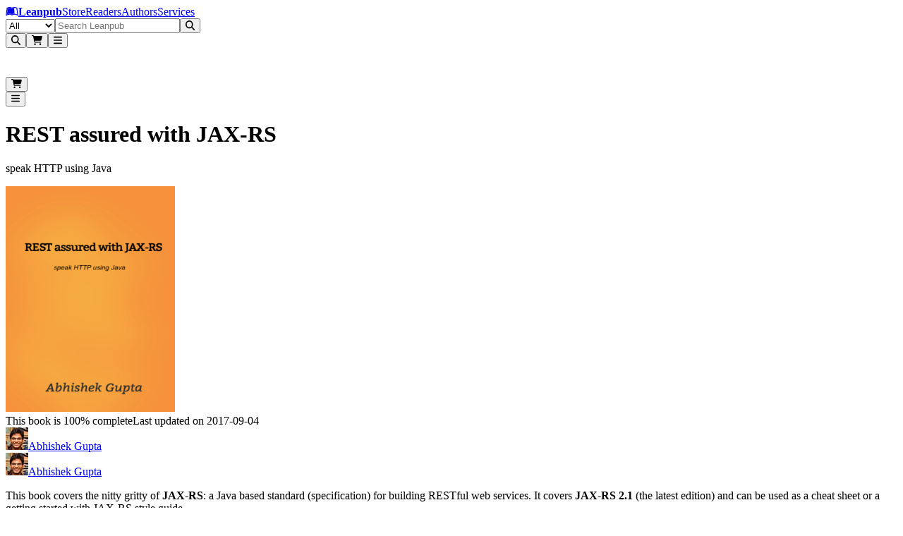

--- FILE ---
content_type: text/html; charset=utf-8
request_url: https://leanpub.com/rest-assured-with-jaxrs
body_size: 42924
content:
<!DOCTYPE html><html lang="en" dir="ltr"><head><meta name="viewport" content="width=device-width,initial-scale=1"/><title>REST assured with JAX-RS [Leanpub PDF/iPad/Kindle]</title><meta name="title" content="REST assured with JAX-RS [Leanpub PDF/iPad/Kindle]"/><meta name="author" content="Abhishek Gupta"/><meta name="DCTERMS.title" content="REST assured with JAX-RS"/><meta name="DCTERMS.description" content="REST assured with JAX-RS: speak HTTP using Java"/><meta name="DCTERMS.type" content="book"/><meta name="DCTERMS.creator" content="Abhishek Gupta"/><meta name="DCTERMS.date" content="2025-12-20T21:17:23Z"/><meta name="DCTERMS.language" content="eng"/><meta property="og:title" content="REST assured with JAX-RS"/><meta property="og:type" content="book"/><meta property="og:image" content="https://d2sofvawe08yqg.cloudfront.net/rest-assured-with-jaxrs/s_hero2x?1620523869&amp;1620523869"/><meta property="og:image:width" content="400"/><meta property="og:image:height" content="600"/><meta property="og:url" content="https://leanpub.com/rest-assured-with-jaxrs"/><meta property="og:publisher" content="Leanpub"/><meta property="og:description" content="REST assured with JAX-RS: speak HTTP using Java"/><meta name="twitter:card" content="summary_large_image"/><meta name="twitter:site" content="@Leanpub"/><meta name="twitter:title" content="REST assured with JAX-RS"/><meta name="twitter:description" content="REST assured with JAX-RS: speak HTTP using Java"/><meta name="twitter:image" content="https://d2sofvawe08yqg.cloudfront.net/rest-assured-with-jaxrs/s_hero2x?1620523869&amp;1620523869"/><meta name="twitter:url" content="https://leanpub.com/rest-assured-with-jaxrs"/><link rel="stylesheet" href="/assets/root-CQZk_QTK.css"/><link rel="schema.DCTERMS" href="http://purl.org/dc/elements/1.1/"/><script src="https://www.googletagmanager.com/gtag/js" defer="" async="" crossorigin="anonymous"></script></head><body class="antialiased [text-rendering:optimizelegibility]"><header aria-labelledby="header-heading" class="z-header sticky top-0"><h2 id="header-heading" class="sr-only">Leanpub Header</h2><div class="hide-scrollbar flex h-(--header-height) items-center justify-between overflow-x-auto overflow-y-hidden bg-slate-900 px-2.5 py-1.5 sm:overflow-visible lg:px-6"><h2 id="navigation-heading" class="sr-only">Leanpub Navigation</h2><a href="#main" class="sr-only focus:not-sr-only focus:absolute focus:z-10 focus:rounded-sm focus:bg-neutral-800 focus:p-1 focus:text-base focus:text-white focus:outline-hidden focus:ring-1 focus:ring-white focus:ring-offset-2 focus:ring-offset-neutral-800">Skip to main content</a><div class="flex flex-shrink-0 items-center gap-x-2"><a aria-label="Leanpub Homepage" class="relative mx-2 my-auto flex items-center rounded-lg text-white md:px-3" href="/" data-discover="true"><span class="sr-only">Go to Leanpub.com</span><svg aria-hidden="true" focusable="false" data-prefix="fab" data-icon="leanpub" class="svg-inline--fa fa-leanpub block size-8 text-4xl" role="img" xmlns="http://www.w3.org/2000/svg" viewBox="0 0 576 512"><path fill="currentColor" d="M386.539 111.485l15.096 248.955-10.979-.275c-36.232-.824-71.64 8.783-102.657 27.997-31.016-19.214-66.424-27.997-102.657-27.997-45.564 0-82.07 10.705-123.516 27.723L93.117 129.6c28.546-11.803 61.484-18.115 92.226-18.115 41.173 0 73.836 13.175 102.657 42.544 27.723-28.271 59.013-41.721 98.539-42.544zM569.07 448c-25.526 0-47.485-5.215-70.542-15.645-34.31-15.645-69.993-24.978-107.871-24.978-38.977 0-74.934 12.901-102.657 40.623-27.723-27.723-63.68-40.623-102.657-40.623-37.878 0-73.561 9.333-107.871 24.978C55.239 442.236 32.731 448 8.303 448H6.93L49.475 98.859C88.726 76.626 136.486 64 181.775 64 218.83 64 256.984 71.685 288 93.095 319.016 71.685 357.17 64 394.225 64c45.289 0 93.049 12.626 132.3 34.859L569.07 448zm-43.368-44.741l-34.036-280.246c-30.742-13.999-67.248-21.41-101.009-21.41-38.428 0-74.385 12.077-102.657 38.702-28.272-26.625-64.228-38.702-102.657-38.702-33.761 0-70.267 7.411-101.009 21.41L50.298 403.259c47.211-19.487 82.894-33.486 135.045-33.486 37.604 0 70.817 9.606 102.657 29.644 31.84-20.038 65.052-29.644 102.657-29.644 52.151 0 87.834 13.999 135.045 33.486z"></path></svg><strong class="ms-2 text-lg text-white md:ms-3">Leanpub</strong></a><span class="mx-4 mt-0.5 hidden max-w-full items-center gap-x-3 overflow-x-auto whitespace-nowrap tracking-wide text-white xl:flex"><a class="hidden flex-shrink-0 rounded-lg p-2 transition bg-slate-700/80 font-semibold text-white lg:block" href="/" data-discover="true">Store</a><a class="hidden flex-shrink-0 rounded-lg p-2 transition text-white/80 hover:bg-slate-700/50 hover:text-white lg:block" href="/readers" data-discover="true">Readers</a><a class="hidden flex-shrink-0 rounded-lg p-2 transition text-white/80 hover:bg-slate-700/50 hover:text-white lg:block" href="/authors" data-discover="true">Authors</a><a class="hidden flex-shrink-0 rounded-lg p-2 transition text-white/80 hover:bg-slate-700/50 hover:text-white lg:block" href="/services" data-discover="true">Services</a></span></div><div class="hidden w-full justify-center px-4 md:flex lg:px-8"><form method="get" action="/store" class="w-full" data-discover="true"><div class="relative sticky top-1 z-30 flex w-full justify-center text-sm/6 focus:ring-2 focus:ring-white focus:ring-offset-2 focus:ring-offset-blue-600 max-w-[800px]"><label for=":R296l:" class="sr-only">Filter</label><select id=":R296l:" name="type" class="relative z-20 h-[42px] rounded-l-xl border border-slate-400 bg-blue-50 px-3 py-1.5 pr-8 text-base/6 font-medium text-slate-600 focus:border-slate-400 focus:ring-0 focus:outline-none"><option value="all" selected="">All</option><option value="books">Books</option><option value="bundles">Bundles</option><option value="courses">Courses</option><option value="tracks">Tracks</option></select><input type="text" class="relative z-20 block h-[42px] w-full border border-slate-400 bg-white/95 px-3 py-1.5 text-base/6 font-medium text-gray-900 focus:border-slate-400 focus:ring-0 focus:outline-none rounded-l-none border-l-0" placeholder="Search Leanpub" autoComplete="off" name="search" value=""/><button class="relative z-20 rounded-l-none rounded-r-xl px-2 r-button relative isolate disabled:hover:cursor-default hover:cursor-pointer inline-flex items-center justify-center gap-x-2 rounded-lg border font-semibold focus:outline-hidden data-focus:outline data-focus:outline-2 data-focus:outline-offset-2 data-focus:outline-blue-500 disabled:opacity-50 hover:opacity-85 text-base/6 px-[calc(--spacing(3.5)-1px)] py-[calc(--spacing(2.5)-1px)] sm:px-[calc(--spacing(3)-1px)] sm:py-[calc(--spacing(1.5)-1px)] sm:text-sm/6 bg-blue-600 text-white border-blue-700/90" type="submit"><svg aria-hidden="true" focusable="false" data-prefix="fas" data-icon="magnifying-glass" class="svg-inline--fa fa-magnifying-glass block -translate-y-px text-2xl" role="img" xmlns="http://www.w3.org/2000/svg" viewBox="0 0 512 512"><path fill="currentColor" d="M416 208c0 45.9-14.9 88.3-40 122.7L502.6 457.4c12.5 12.5 12.5 32.8 0 45.3s-32.8 12.5-45.3 0L330.7 376c-34.4 25.2-76.8 40-122.7 40C93.1 416 0 322.9 0 208S93.1 0 208 0S416 93.1 416 208zM208 352a144 144 0 1 0 0-288 144 144 0 1 0 0 288z"></path></svg></button></div></form></div><div class="mx-2 flex flex-shrink-0 justify-end gap-x-2 sm:gap-x-3 md:gap-x-8"><button type="button" aria-label="Open search" aria-haspopup="dialog" aria-controls="header-mobile-search" class="relative flex size-12 cursor-pointer items-center justify-center rounded-lg text-white focus:outline-hidden focus:ring-0 focus:ring-white focus:ring-offset-0 -mr-[0.32rem] md:mr-0 md:hidden"><svg aria-hidden="true" focusable="false" data-prefix="fas" data-icon="magnifying-glass" class="svg-inline--fa fa-magnifying-glass text-2xl" role="img" xmlns="http://www.w3.org/2000/svg" viewBox="0 0 512 512"><path fill="currentColor" d="M416 208c0 45.9-14.9 88.3-40 122.7L502.6 457.4c12.5 12.5 12.5 32.8 0 45.3s-32.8 12.5-45.3 0L330.7 376c-34.4 25.2-76.8 40-122.7 40C93.1 416 0 322.9 0 208S93.1 0 208 0S416 93.1 416 208zM208 352a144 144 0 1 0 0-288 144 144 0 1 0 0 288z"></path></svg></button><button class="hover:cursor-pointer relative flex size-12 cursor-pointer items-center justify-center rounded-lg text-white focus:outline-hidden focus:ring-0 focus:ring-white focus:ring-offset-0"><svg aria-hidden="true" focusable="false" data-prefix="fas" data-icon="cart-shopping" class="svg-inline--fa fa-cart-shopping text-2xl" role="img" xmlns="http://www.w3.org/2000/svg" viewBox="0 0 576 512"><path fill="currentColor" d="M0 24C0 10.7 10.7 0 24 0L69.5 0c22 0 41.5 12.8 50.6 32l411 0c26.3 0 45.5 25 38.6 50.4l-41 152.3c-8.5 31.4-37 53.3-69.5 53.3l-288.5 0 5.4 28.5c2.2 11.3 12.1 19.5 23.6 19.5L488 336c13.3 0 24 10.7 24 24s-10.7 24-24 24l-288.3 0c-34.6 0-64.3-24.6-70.7-58.5L77.4 54.5c-.7-3.8-4-6.5-7.9-6.5L24 48C10.7 48 0 37.3 0 24zM128 464a48 48 0 1 1 96 0 48 48 0 1 1 -96 0zm336-48a48 48 0 1 1 0 96 48 48 0 1 1 0-96z"></path></svg></button><span hidden="" style="position:fixed;top:1px;left:1px;width:1px;height:0;padding:0;margin:-1px;overflow:hidden;clip:rect(0, 0, 0, 0);white-space:nowrap;border-width:0;display:none"></span><button class="hover:cursor-pointer relative flex size-12 cursor-pointer items-center justify-center rounded-lg text-white focus:outline-hidden focus:ring-0 focus:ring-white focus:ring-offset-0 focus:ring-1 my-auto"><svg aria-hidden="true" focusable="false" data-prefix="fas" data-icon="bars" class="svg-inline--fa fa-bars text-2xl text-white" role="img" xmlns="http://www.w3.org/2000/svg" viewBox="0 0 448 512"><path fill="currentColor" d="M0 96C0 78.3 14.3 64 32 64l384 0c17.7 0 32 14.3 32 32s-14.3 32-32 32L32 128C14.3 128 0 113.7 0 96zM0 256c0-17.7 14.3-32 32-32l384 0c17.7 0 32 14.3 32 32s-14.3 32-32 32L32 288c-17.7 0-32-14.3-32-32zM448 416c0 17.7-14.3 32-32 32L32 448c-17.7 0-32-14.3-32-32s14.3-32 32-32l384 0c17.7 0 32 14.3 32 32z"></path></svg></button><span hidden="" style="position:fixed;top:1px;left:1px;width:1px;height:0;padding:0;margin:-1px;overflow:hidden;clip:rect(0, 0, 0, 0);white-space:nowrap;border-width:0;display:none"></span></div></div><div class="md:hidden fixed inset-0 z-[80] pointer-events-none" aria-hidden="true"><div class="fixed inset-x-0 top-[var(--header-height)] bottom-[-25vh] bg-slate-950/50 transition-opacity duration-200 ease-out pointer-events-none opacity-0" aria-hidden="true"></div><div id="header-mobile-search" role="dialog" aria-modal="true" aria-label="Mobile search" class="fixed inset-x-0 top-0 z-[85] bg-slate-900 transition-opacity duration-200 ease-out opacity-0"><div class="flex h-(--header-height) items-center justify-end px-2.5 pointer-events-none"><div class="flex min-w-0 flex-1" aria-hidden="true" style="transform-origin:center right;transform:scaleX(0.25) translateX(18px);opacity:0;transition:transform 220ms cubic-bezier(0.33, 1, 0.68, 1), opacity 160ms ease-out"><form method="get" action="/store" class="w-full max-w-full pointer-events-none" aria-hidden="true" data-discover="true"><fieldset disabled="" class="m-0 border-0 p-0"><div class="relative sticky top-1 z-30 flex w-full justify-center text-sm/6 focus:ring-2 focus:ring-white focus:ring-offset-2 focus:ring-offset-blue-600 max-w-none"><label for=":R3d6l:" class="sr-only">Filter</label><select id=":R3d6l:" name="type" class="relative z-20 h-[42px] rounded-l-xl border border-slate-400 bg-blue-50 px-3 py-1.5 pr-8 text-base/6 font-medium text-slate-600 focus:border-slate-400 focus:ring-0 focus:outline-none hidden sm:flex"><option value="all" selected="">All</option><option value="books">Books</option><option value="bundles">Bundles</option><option value="courses">Courses</option><option value="tracks">Tracks</option></select><input type="text" class="relative z-20 block h-[42px] w-full border border-slate-400 bg-white/95 px-3 py-1.5 text-base/6 font-medium text-gray-900 focus:border-slate-400 focus:ring-0 focus:outline-none rounded-l-xl sm:rounded-l-none sm:border-l-0" placeholder="Search Leanpub" autoComplete="off" name="search" value=""/><button class="relative z-20 rounded-l-none rounded-r-xl px-2 r-button relative isolate disabled:hover:cursor-default hover:cursor-pointer inline-flex items-center justify-center gap-x-2 rounded-lg border font-semibold focus:outline-hidden data-focus:outline data-focus:outline-2 data-focus:outline-offset-2 data-focus:outline-blue-500 disabled:opacity-50 hover:opacity-85 text-base/6 px-[calc(--spacing(3.5)-1px)] py-[calc(--spacing(2.5)-1px)] sm:px-[calc(--spacing(3)-1px)] sm:py-[calc(--spacing(1.5)-1px)] sm:text-sm/6 bg-blue-600 text-white border-blue-700/90" type="submit"><svg aria-hidden="true" focusable="false" data-prefix="fas" data-icon="magnifying-glass" class="svg-inline--fa fa-magnifying-glass block -translate-y-px text-2xl" role="img" xmlns="http://www.w3.org/2000/svg" viewBox="0 0 512 512"><path fill="currentColor" d="M416 208c0 45.9-14.9 88.3-40 122.7L502.6 457.4c12.5 12.5 12.5 32.8 0 45.3s-32.8 12.5-45.3 0L330.7 376c-34.4 25.2-76.8 40-122.7 40C93.1 416 0 322.9 0 208S93.1 0 208 0S416 93.1 416 208zM208 352a144 144 0 1 0 0-288 144 144 0 1 0 0 288z"></path></svg></button></div></fieldset></form></div><div class="mx-2 flex items-center gap-x-2 sm:gap-x-4 pointer-events-none" aria-hidden="true"><div class="flex items-center"><div class="pointer-events-none opacity-60"><button class="hover:cursor-pointer relative flex size-12 cursor-pointer items-center justify-center rounded-lg text-white focus:outline-hidden focus:ring-0 focus:ring-white focus:ring-offset-0"><svg aria-hidden="true" focusable="false" data-prefix="fas" data-icon="cart-shopping" class="svg-inline--fa fa-cart-shopping text-2xl" role="img" xmlns="http://www.w3.org/2000/svg" viewBox="0 0 576 512"><path fill="currentColor" d="M0 24C0 10.7 10.7 0 24 0L69.5 0c22 0 41.5 12.8 50.6 32l411 0c26.3 0 45.5 25 38.6 50.4l-41 152.3c-8.5 31.4-37 53.3-69.5 53.3l-288.5 0 5.4 28.5c2.2 11.3 12.1 19.5 23.6 19.5L488 336c13.3 0 24 10.7 24 24s-10.7 24-24 24l-288.3 0c-34.6 0-64.3-24.6-70.7-58.5L77.4 54.5c-.7-3.8-4-6.5-7.9-6.5L24 48C10.7 48 0 37.3 0 24zM128 464a48 48 0 1 1 96 0 48 48 0 1 1 -96 0zm336-48a48 48 0 1 1 0 96 48 48 0 1 1 0-96z"></path></svg></button><span hidden="" style="position:fixed;top:1px;left:1px;width:1px;height:0;padding:0;margin:-1px;overflow:hidden;clip:rect(0, 0, 0, 0);white-space:nowrap;border-width:0;display:none"></span></div></div><div class="flex items-center justify-end"><div class="pointer-events-none opacity-60"><button class="hover:cursor-pointer relative flex size-12 cursor-pointer items-center justify-center rounded-lg text-white focus:outline-hidden focus:ring-0 focus:ring-white focus:ring-offset-0 focus:ring-1 my-auto"><svg aria-hidden="true" focusable="false" data-prefix="fas" data-icon="bars" class="svg-inline--fa fa-bars text-2xl text-white" role="img" xmlns="http://www.w3.org/2000/svg" viewBox="0 0 448 512"><path fill="currentColor" d="M0 96C0 78.3 14.3 64 32 64l384 0c17.7 0 32 14.3 32 32s-14.3 32-32 32L32 128C14.3 128 0 113.7 0 96zM0 256c0-17.7 14.3-32 32-32l384 0c17.7 0 32 14.3 32 32s-14.3 32-32 32L32 288c-17.7 0-32-14.3-32-32zM448 416c0 17.7-14.3 32-32 32L32 448c-17.7 0-32-14.3-32-32s14.3-32 32-32l384 0c17.7 0 32 14.3 32 32z"></path></svg></button><span hidden="" style="position:fixed;top:1px;left:1px;width:1px;height:0;padding:0;margin:-1px;overflow:hidden;clip:rect(0, 0, 0, 0);white-space:nowrap;border-width:0;display:none"></span></div></div></div></div></div></div></header><main><header class="overflow-hidden px-2 sm:px-3 md:px-5 lg:bg-transparent lg:px-5"><div class="mx-auto mb-2 max-w-6xl pt-6 text-center sm:mb-2 md:mb-4 lg:mb-6"><h1 lang="en" class="text-4xl font-extrabold text-slate-900 sm:text-4xl md:text-[44px] lg:text-5xl">REST assured with JAX-RS</h1><p class="text-lg font-medium text-slate-600 sm:text-xl md:mt-1 md:text-2xl lg:mt-1 lg:text-3xl" lang="en">speak HTTP using Java</p></div><div class="mx-auto grid max-w-6xl grid-cols-1 grid-rows-[auto_1fr] gap-y-2 px-0 md:grid-cols-12 md:gap-x-8 md:px-4 lg:px-6"><div class="relative order-2 hidden flex-col md:order-1 md:col-span-5 md:flex md:pl-0 lg:row-span-2 lg:pl-6 xl:pl-8"><div class="relative z-10 mx-auto mb-[2px] flex w-full max-w-sm flex-col justify-center p-6 md:p-0 lg:mb-[2px] lg:min-w-96"><img src="https://d2sofvawe08yqg.cloudfront.net/rest-assured-with-jaxrs/s_hero?1620523869&amp;1620523869" loading="lazy" width="240" height="320" class="w-full rounded-xl shadow-xs md:w-full"/><div class="mb-[2px] w-full"></div><div class="mb-1 flex w-full justify-center py-1 md:justify-center"><div class="block lg:hidden"><div class="leading-tight flex flex-wrap items-center gap-x-2 gap-y-2"><span class="flex items-center whitespace-nowrap text-neutral-500 text-sm"><img src="https://d39qdlcrvnra4b.cloudfront.net/avatars/322590/tiny/abhishek-profile-pic.jpg?1567862715" class="mr-2 h-6 w-6 rounded-full object-cover"/><a class="hover:underline" aria-label="Visit Abhishek Gupta&#x27;s author profile" href="/u/abhishekgupta" data-discover="true">Abhishek Gupta</a></span></div></div><div class="hidden lg:block"><div class="leading-tight flex flex-wrap items-center gap-x-2 gap-y-2"><span class="flex items-center whitespace-nowrap text-neutral-500 text-base"><img src="https://d39qdlcrvnra4b.cloudfront.net/avatars/322590/tiny/abhishek-profile-pic.jpg?1567862715" class="mr-2 h-6 w-6 rounded-full object-cover"/><a class="hover:underline" aria-label="Visit Abhishek Gupta&#x27;s author profile" href="/u/abhishekgupta" data-discover="true">Abhishek Gupta</a></span></div></div></div></div><div class="mx-auto hidden w-full max-w-[450px] px-3 md:block md:px-0"><div data-slot="text" lang="en" class="text-base/6 text-zinc-500 sm:text-sm/6 dark:text-zinc-400 [&amp;_strong]:font-medium [&amp;_strong]:text-zinc-950 dark:[&amp;_strong]:text-white [&amp;_code]:rounded-sm [&amp;_code]:border [&amp;_code]:border-zinc-950/10 [&amp;_code]:bg-zinc-950/[2.5%] [&amp;_code]:px-0.5 [&amp;_code]:text-sm [&amp;_code]:font-medium [&amp;_code]:text-zinc-950 sm:[&amp;_code]:text-[0.8125rem] dark:[&amp;_code]:border-white/20 dark:[&amp;_code]:bg-white/5 dark:[&amp;_code]:text-white relative mt-2 text-left text-sm **:mb-4 [&amp;_a]:text-blue-600 [&amp;_strong]:font-bold"><p>This book covers the nitty gritty of <strong>JAX-RS</strong>: a Java based standard (specification) for building RESTful web services. It covers <strong>JAX-RS 2.1</strong> (the latest edition) and can be used as a cheat sheet or a getting started with JAX-RS style guide.</p></div></div></div><div class="order-1 bg-white pb-8 text-center md:order-2 md:col-span-7 md:pt-0 md:text-start lg:bg-transparent lg:pt-0 lg:ltr:pl-10 xl:ltr:pl-16 lg:rtl:pr-10 xl:rtl:pr-16"><div class="mx-auto px-4 sm:px-6 md:max-w-2xl md:px-4 lg:max-w-2xl lg:px-0"><div class="mb-0 flex flex-col items-center md:mb-4 md:hidden"><img src="https://d2sofvawe08yqg.cloudfront.net/rest-assured-with-jaxrs/s_hero?1620523869&amp;1620523869" loading="lazy" width="240" height="320" class="mb-[2px] w-full max-w-xs rounded-xl border border-slate-200"/><div class="mb-[2px] w-full max-w-xs"></div><div class="mb-2 flex w-full max-w-xs justify-center py-1"><div class="block md:hidden"><div class="leading-tight flex flex-wrap items-center gap-x-2 gap-y-2"><span class="flex items-center whitespace-nowrap text-neutral-500 text-sm"><img src="https://d39qdlcrvnra4b.cloudfront.net/avatars/322590/tiny/abhishek-profile-pic.jpg?1567862715" class="mr-2 h-6 w-6 rounded-full object-cover"/><a class="hover:underline" aria-label="Visit Abhishek Gupta&#x27;s author profile" href="/u/abhishekgupta" data-discover="true">Abhishek Gupta</a></span></div></div></div><div data-slot="text" lang="en" class="text-base/6 text-zinc-500 sm:text-sm/6 dark:text-zinc-400 [&amp;_strong]:font-medium [&amp;_strong]:text-zinc-950 dark:[&amp;_strong]:text-white [&amp;_code]:rounded-sm [&amp;_code]:border [&amp;_code]:border-zinc-950/10 [&amp;_code]:bg-zinc-950/[2.5%] [&amp;_code]:px-0.5 [&amp;_code]:text-sm [&amp;_code]:font-medium [&amp;_code]:text-zinc-950 sm:[&amp;_code]:text-[0.8125rem] dark:[&amp;_code]:border-white/20 dark:[&amp;_code]:bg-white/5 dark:[&amp;_code]:text-white relative mx-auto mb-4 px-2 text-center text-sm **:mb-4 [&amp;_a]:text-blue-600 [&amp;_strong]:font-bold"><p>This book covers the nitty gritty of <strong>JAX-RS</strong>: a Java based standard (specification) for building RESTful web services. It covers <strong>JAX-RS 2.1</strong> (the latest edition) and can be used as a cheat sheet or a getting started with JAX-RS style guide.</p></div></div><div class="w-full text-left"><div class="flex flex-col"><div class="mb-0 mb-2"><div class="flex"><div class="flex w-full flex-wrap justify-around gap-2 text-center sm:text-left md:justify-start md:gap-x-16 md:gap-y-4 md:max-w-full max-w-full md:max-w-lg"><div class="space-y-2"><div><p class="text-sm leading-5 tracking-wider uppercase text-neutral-600">Minimum price</p></div><p class="text-2xl font-semibold">$14.99</p></div><div class="space-y-2"><button class="flex items-center space-x-1.5" type="button" aria-expanded="false" aria-haspopup="dialog" data-state="closed"><p class="text-sm leading-5 tracking-wider uppercase text-neutral-600">Suggested price</p><svg aria-hidden="true" focusable="false" data-prefix="fas" data-icon="circle-question" class="svg-inline--fa fa-circle-question h-3 w-3 text-black" role="img" xmlns="http://www.w3.org/2000/svg" viewBox="0 0 512 512" width="12px" height="12px"><path fill="currentColor" d="M256 512A256 256 0 1 0 256 0a256 256 0 1 0 0 512zM169.8 165.3c7.9-22.3 29.1-37.3 52.8-37.3l58.3 0c34.9 0 63.1 28.3 63.1 63.1c0 22.6-12.1 43.5-31.7 54.8L280 264.4c-.2 13-10.9 23.6-24 23.6c-13.3 0-24-10.7-24-24l0-13.5c0-8.6 4.6-16.5 12.1-20.8l44.3-25.4c4.7-2.7 7.6-7.7 7.6-13.1c0-8.4-6.8-15.1-15.1-15.1l-58.3 0c-3.4 0-6.4 2.1-7.5 5.3l-.4 1.2c-4.4 12.5-18.2 19-30.6 14.6s-19-18.2-14.6-30.6l.4-1.2zM224 352a32 32 0 1 1 64 0 32 32 0 1 1 -64 0z"></path></svg></button><p class="text-2xl font-semibold">$14.99</p></div></div></div></div><div class="w-full md:max-w-lg mt-2 mb-2 flex flex-col gap-y-3"><section class="py-0"><input type="hidden" name="you_pay_price" value="14.99"/><h2 class="text-xs tracking-wider text-black uppercase sm:text-sm">You pay</h2><span dir="ltr" data-orientation="horizontal" aria-disabled="false" aria-label="w_you_pay" class="relative flex h-12 w-full touch-none items-center" style="--radix-slider-thumb-transform:translateX(-50%)"><span data-orientation="horizontal" class="relative h-8 w-full grow rounded-lg border-2 border-neutral-300 before:absolute before:top-0.5 before:right-0.5 before:bottom-0.5 before:left-0.5 before:content-[&#x27;&#x27;] before:[background:repeating-linear-gradient(to_right,_#efefef,_#efefef_1px,_transparent_1px,_transparent_5px)] contrast-more:border-neutral-600"><span data-orientation="horizontal" class="absolute -top-0.5 -right-0.5 -bottom-0.5 -left-0.5! m-0 flex h-8 items-center rounded-l-lg border-2 border-r-0 font-semibold bg-sky-600 border-sky-800" style="left:0%;right:50.03333333333333%"><span class="absolute text-sm font-semibold break-normal left-2 text-white">$14.99</span></span></span><span style="transform:var(--radix-slider-thumb-transform);position:absolute;left:calc(0% + 0px)"><span role="slider" aria-valuemin="0" aria-valuemax="30" aria-orientation="horizontal" data-orientation="horizontal" tabindex="0" class="block h-12 w-3 items-center rounded-full border-2 [box-shadow:0_2px_10px_0_rgba(0,0,0,0.5)] cursor-grab focus-within:outline-hidden focus:outline-hidden focus-visible:ring-2 bg-sky-400 focus-visible:ring-sky-700 border-white" style="display:none" data-radix-collection-item=""></span><input style="display:none" name="you_pay_price"/></span></span></section><section class="py-0"><input type="hidden" name="author_earnings" value="11.99"/><h2 class="text-xs tracking-wider text-black uppercase sm:text-sm">Author earns</h2><span dir="ltr" data-orientation="horizontal" aria-disabled="false" aria-label="Author earns" class="relative flex h-12 w-full touch-none items-center" style="--radix-slider-thumb-transform:translateX(-50%)"><span data-orientation="horizontal" class="relative h-8 w-full grow rounded-lg border-2 border-neutral-300 before:absolute before:top-0.5 before:right-0.5 before:bottom-0.5 before:left-0.5 before:content-[&#x27;&#x27;] before:[background:repeating-linear-gradient(to_right,_#efefef,_#efefef_1px,_transparent_1px,_transparent_5px)] contrast-more:border-neutral-600"><span data-orientation="horizontal" class="absolute -top-0.5 -right-0.5 -bottom-0.5 -left-0.5! m-0 flex h-8 items-center rounded-l-lg border-2 border-r-0 font-semibold bg-lime-600 border-lime-800" style="left:0%;right:60.03333333333333%"><span class="absolute text-sm font-semibold break-normal left-2 text-white">$11.99</span></span></span><span style="transform:var(--radix-slider-thumb-transform);position:absolute;left:calc(0% + 0px)"><span role="slider" aria-valuemin="0" aria-valuemax="30" aria-orientation="horizontal" data-orientation="horizontal" tabindex="0" class="block h-12 w-3 items-center rounded-full border-2 [box-shadow:0_2px_10px_0_rgba(0,0,0,0.5)] cursor-grab focus-within:outline-hidden focus:outline-hidden focus-visible:ring-2 bg-lime-400 focus-visible:ring-lime-700 border-white" style="display:none" data-radix-collection-item=""></span><input style="display:none" name="author_earnings"/></span></span></section></div><form method="post" action="/rest-assured-with-jaxrs" data-discover="true"><input type="hidden" name="reload-root-route" value="true"/><input type="hidden" name="timestamp" value="2026-01-20T22:45:47.820Z"/><section class="pt-3 pb-2"><label for="unitPrice" class="block tracking-wider text-black uppercase text-xs">You pay</label><div class="flex flex-row items-center gap-x-6 gap-y-3"><div class="relative mt-1 block rounded-md shadow-sm"><div class="pointer-events-none absolute inset-y-0 left-0 flex items-center pl-3"><span class="text-neutral-600 sm:text-sm">$</span></div><input id="unitPrice" name="unitPrice" aria-describedby="price-currency" type="text" inputMode="decimal" placeholder="14.99" class="focus:border-azure-500 focus:ring-azure-500 block w-36 rounded-lg border-neutral-300 ps-7 contrast-more:border-neutral-600 sm:text-sm md:w-36" value="14.99"/></div></div></section><div class="mt-4 flex flex-col pb-4"><input type="hidden" name="productVariantId" value="Z2lkOi8vbGVhbnB1Yi9TdG9yZTo6UHJvZHVjdFZhcmlhbnQvMjUyNzI"/><input type="hidden" name="quantity" value="1"/><input type="hidden" name="productId" value="Z2lkOi8vbGVhbnB1Yi9TdG9yZTo6Qm9va1Byb2R1Y3QvMjQ4NTk"/><input type="hidden" name="productCouponId" value=""/><input type="hidden" name="purchaseSourceId" value=""/><input type="hidden" name="purchaseSourceType" value=""/><input type="hidden" name="purchaseSource" value=""/><div class="xs:flex-row xs:justify-start flex flex-col gap-3"><button class="min-h-10 w-auto min-w-72 self-start whitespace-nowrap sm:text-base r-button relative isolate disabled:hover:cursor-default hover:cursor-pointer inline-flex items-center justify-center gap-x-2 rounded-lg border font-semibold focus:outline-hidden data-focus:outline data-focus:outline-2 data-focus:outline-offset-2 data-focus:outline-blue-500 disabled:opacity-50 hover:opacity-85 text-base/6 px-[calc(--spacing(3.5)-1px)] py-[calc(--spacing(2.5)-1px)] sm:px-[calc(--spacing(3)-1px)] sm:py-[calc(--spacing(1.5)-1px)] sm:text-sm/6 bg-blue-600 text-white border-blue-700/90" aria-label="Add REST assured with JAX-RS to Cart" type="submit" name="submit" value="shopping_cart">Add to Cart</button></div><div class="xs:flex-row xs:justify-start mt-2 flex flex-col gap-3"><button class="min-h-10 w-auto min-w-72 self-start whitespace-nowrap sm:text-base r-button relative isolate disabled:hover:cursor-default hover:cursor-pointer inline-flex items-center justify-center gap-x-2 rounded-lg border font-semibold focus:outline-hidden data-focus:outline data-focus:outline-2 data-focus:outline-offset-2 data-focus:outline-blue-500 disabled:opacity-50 hover:opacity-85 text-base/6 px-[calc(--spacing(3.5)-1px)] py-[calc(--spacing(2.5)-1px)] sm:px-[calc(--spacing(3)-1px)] sm:py-[calc(--spacing(1.5)-1px)] sm:text-sm/6 border-blue-300 text-blue-600 hover:border-blue-400 hover:bg-blue-50 focus-visible:outline-2 focus-visible:outline-offset-2 focus-visible:outline-blue-600 active:text-blue-600/70 disabled:opacity-40 disabled:hover:border-blue-300 disabled:hover:bg-transparent" aria-label="Add REST assured with JAX-RS to Wishlist" type="submit" name="submit" value="wishlist">Add to Wishlist</button></div><h3 class="text-xl font-semibold text-zinc-950 dark:text-white my-3 mt-6 sm:mt-7 sm:text-3xl">...Or Buy With Credits!</h3><div><a class="mt-1 w-auto border-2! md:min-w-60 lg:min-w-72 r-button relative isolate disabled:hover:cursor-default hover:cursor-pointer inline-flex items-center justify-center gap-x-2 rounded-lg border font-semibold focus:outline-hidden data-focus:outline data-focus:outline-2 data-focus:outline-offset-2 data-focus:outline-blue-500 disabled:opacity-50 hover:opacity-85 text-base/6 px-[calc(--spacing(3.5)-1px)] py-[calc(--spacing(2.5)-1px)] sm:px-[calc(--spacing(3)-1px)] sm:py-[calc(--spacing(1.5)-1px)] sm:text-sm/6 bg-teal-600/90 text-white border-teal-700 no-underline!" href="/membership" data-discover="true">Get A Reader Membership</a></div><span class="mb-1.5 block rounded-xs pt-0 pt-0.5 pr-0 pb-0.5 pl-0 text-xs font-normal text-neutral-500 dark:text-neutral-400 [&amp;_a]:underline mt-4">You can get credits with a paid monthly or annual <a class="font-bold text-blue-500 dark:text-white hover:opacity-70 underline" href="/readers" data-discover="true">Reader Membership</a>, or you can <a class="font-bold text-blue-500 dark:text-white hover:opacity-70 underline" href="/readers/credits" data-discover="true">buy them here</a>.</span></div></form></div></div><div class="mb-3 rounded-2xl"><div class="m-1.5 mt-0 flex flex-wrap items-start justify-center gap-x-10 gap-y-1 text-neutral-400 sm:gap-x-6 md:justify-start md:gap-x-8 lg:justify-start lg:gap-x-10"><div class="flex w-fit flex-col items-center gap-2 px-1 py-1 text-xs font-medium"><svg aria-hidden="true" focusable="false" data-prefix="fas" data-icon="file-pdf" class="svg-inline--fa fa-file-pdf text-3xl" role="img" xmlns="http://www.w3.org/2000/svg" viewBox="0 0 512 512"><path fill="currentColor" d="M0 64C0 28.7 28.7 0 64 0L224 0l0 128c0 17.7 14.3 32 32 32l128 0 0 144-208 0c-35.3 0-64 28.7-64 64l0 144-48 0c-35.3 0-64-28.7-64-64L0 64zm384 64l-128 0L256 0 384 128zM176 352l32 0c30.9 0 56 25.1 56 56s-25.1 56-56 56l-16 0 0 32c0 8.8-7.2 16-16 16s-16-7.2-16-16l0-48 0-80c0-8.8 7.2-16 16-16zm32 80c13.3 0 24-10.7 24-24s-10.7-24-24-24l-16 0 0 48 16 0zm96-80l32 0c26.5 0 48 21.5 48 48l0 64c0 26.5-21.5 48-48 48l-32 0c-8.8 0-16-7.2-16-16l0-128c0-8.8 7.2-16 16-16zm32 128c8.8 0 16-7.2 16-16l0-64c0-8.8-7.2-16-16-16l-16 0 0 96 16 0zm80-112c0-8.8 7.2-16 16-16l48 0c8.8 0 16 7.2 16 16s-7.2 16-16 16l-32 0 0 32 32 0c8.8 0 16 7.2 16 16s-7.2 16-16 16l-32 0 0 48c0 8.8-7.2 16-16 16s-16-7.2-16-16l0-64 0-64z"></path></svg>PDF</div><div class="flex w-fit flex-col items-center gap-2 px-1 py-1 text-xs font-medium"><svg aria-hidden="true" focusable="false" data-prefix="fas" data-icon="tablet-screen-button" class="svg-inline--fa fa-tablet-screen-button text-3xl" role="img" xmlns="http://www.w3.org/2000/svg" viewBox="0 0 448 512"><path fill="currentColor" d="M0 64C0 28.7 28.7 0 64 0L384 0c35.3 0 64 28.7 64 64l0 384c0 35.3-28.7 64-64 64L64 512c-35.3 0-64-28.7-64-64L0 64zM256 448a32 32 0 1 0 -64 0 32 32 0 1 0 64 0zM384 64L64 64l0 320 320 0 0-320z"></path></svg>EPUB</div><div class="flex w-fit flex-col items-center py-1 font-medium"><div class="text-md"><span>640</span></div><div class="text-sm"><span>Readers</span></div></div></div></div><div class="mb-3 flex flex-wrap justify-center gap-2 md:justify-start"><button class="px-2 r-button relative isolate disabled:hover:cursor-default hover:cursor-pointer inline-flex items-center justify-center gap-x-2 rounded-lg border font-semibold focus:outline-hidden data-focus:outline data-focus:outline-2 data-focus:outline-offset-2 data-focus:outline-blue-500 disabled:opacity-50 hover:opacity-85 text-base/6 px-[calc(--spacing(3.5)-1px)] py-[calc(--spacing(2.5)-1px)] sm:px-[calc(--spacing(3)-1px)] sm:py-[calc(--spacing(1.5)-1px)] sm:text-sm/6 border-zinc-950/10 text-zinc-950 data-active:bg-zinc-950/[2.5%] hover:bg-zinc-950/[2.5%] dark:border-white/15 dark:text-white dark:[--btn-bg:transparent] dark:data-active:bg-white/5 dark:hover:bg-white/5"><svg aria-hidden="true" focusable="false" data-prefix="fas" data-icon="list" class="svg-inline--fa fa-list h-4 text-neutral-500" role="img" xmlns="http://www.w3.org/2000/svg" viewBox="0 0 512 512"><path fill="currentColor" d="M40 48C26.7 48 16 58.7 16 72l0 48c0 13.3 10.7 24 24 24l48 0c13.3 0 24-10.7 24-24l0-48c0-13.3-10.7-24-24-24L40 48zM192 64c-17.7 0-32 14.3-32 32s14.3 32 32 32l288 0c17.7 0 32-14.3 32-32s-14.3-32-32-32L192 64zm0 160c-17.7 0-32 14.3-32 32s14.3 32 32 32l288 0c17.7 0 32-14.3 32-32s-14.3-32-32-32l-288 0zm0 160c-17.7 0-32 14.3-32 32s14.3 32 32 32l288 0c17.7 0 32-14.3 32-32s-14.3-32-32-32l-288 0zM16 232l0 48c0 13.3 10.7 24 24 24l48 0c13.3 0 24-10.7 24-24l0-48c0-13.3-10.7-24-24-24l-48 0c-13.3 0-24 10.7-24 24zM40 368c-13.3 0-24 10.7-24 24l0 48c0 13.3 10.7 24 24 24l48 0c13.3 0 24-10.7 24-24l0-48c0-13.3-10.7-24-24-24l-48 0z"></path></svg><div class="text-xs font-medium">Table of Contents</div></button></div></div></div></div></header><div class="sticky top-14 z-50 lg:top-[3.5rem]"><div class="md:hidden" data-headlessui-state=""><div class="relative flex items-center px-4 py-3 bg-white/95 shadow-sm [@supports(backdrop-filter:blur(0))]:bg-white/80 [@supports(backdrop-filter:blur(0))]:backdrop-blur-sm"><span class="ml-4 text-base font-medium text-slate-900">About</span><button class="-mr-1 ml-auto flex h-8 w-8 items-center justify-center" aria-label="Toggle navigation menu" type="button" aria-expanded="false" data-headlessui-state=""><span class="absolute inset-0"></span><svg aria-hidden="true" fill="none" stroke-width="2" stroke-linecap="round" stroke-linejoin="round" viewBox="0 0 24 24" class="h-6 w-6 stroke-slate-700"><path d="m15 16-3 3-3-3M15 8l-3-3-3 3"></path></svg></button></div><div class="h-2 md:hidden"></div></div><span hidden="" style="position:fixed;top:1px;left:1px;width:1px;height:0;padding:0;margin:-1px;overflow:hidden;clip:rect(0, 0, 0, 0);white-space:nowrap;border-width:0;display:none"></span><div class="hidden md:flex md:h-14 md:justify-center md:border-b md:border-slate-200 md:bg-white/95 md:[@supports(backdrop-filter:blur(0))]:bg-white/80 md:[@supports(backdrop-filter:blur(0))]:backdrop-blur-sm"><ol role="list" class="mb-[-2px] grid auto-cols-[minmax(0,13rem)] grid-flow-col text-base font-medium text-slate-900 [counter-reset:section]"><li class="flex"><a class="flex w-full flex-col items-center justify-center border-b-2 border-transparent before:text-slate-500 hover:bg-blue-50/40 hover:before:text-slate-900" href="/rest-assured-with-jaxrs#about" data-discover="true">About</a></li><li class="flex"><a class="flex w-full flex-col items-center justify-center border-b-2 border-transparent before:text-slate-500 hover:bg-blue-50/40 hover:before:text-slate-900" href="/rest-assured-with-jaxrs#author" data-discover="true">Author</a></li><li class="flex"><a class="flex w-full flex-col items-center justify-center border-b-2 border-transparent before:text-slate-500 hover:bg-blue-50/40 hover:before:text-slate-900" href="/rest-assured-with-jaxrs#table-of-contents" data-discover="true">Contents</a></li></ol></div></div><section class="relative pt-8 pb-3 sm:pt-10 sm:pb-16 lg:pt-16" id="about" aria-labelledby="about-title"><div class="m-auto max-w-6xl px-3.5 md:px-10 lg:px-20"><h2 class="inline-flex items-center rounded-full px-4 py-1 text-blue-600 ring-1 ring-blue-600 ring-inset"><span class="text-base font-medium tracking-tight">About</span></h2><p class="font-display mt-6 text-[44px]/12 font-extrabold tracking-tight text-slate-900 max-md:text-center sm:text-6xl">About the Book</p></div><section class="relative pt-3 lg:pt-8"><div class="absolute inset-x-0 top-1/2 bottom-0 [mask-image:linear-gradient(transparent,white)]"></div><div class="relative mx-auto max-w-5xl max-md:text-sm sm:px-6"><div class="sm:rounded-6xl pt-px"><div class="px-4 sm:px-10 lg:px-20"><div class="prose prose-a:text-blue-500 max-md:prose-headings:text-center mx-auto mb-10 max-w-full!" lang="en"><p>The content of this book are divided into distinct sections which cover the bare basics, core components and some of the advanced framework features as well. Here is a snapshot</p><ul><li><strong>JAX-RS 2.1</strong> (latest addition) - Server Sent Events, JSON-B integration, Reactive Client API etc.</li><li><strong>Core</strong>: resources, annotations, HTTP method dispatch, injection</li><li><strong>Providers</strong>: message body readers &amp; writers, filters, interceptors, exception mappers</li><li><strong>Advanced</strong>: request processing pipeline, method matching, caching, content negotiation</li><li><strong>Other</strong> <strong>topics</strong>: Asynchronous processing, Client API, Security</li></ul></div><div class="mt-10 border-t border-neutral-200 pt-8"><div class="flex flex-col gap-6 md:w-full md:flex-row md:flex-wrap md:items-start md:justify-between md:gap-x-2 md:gap-y-6"><div class="flex min-w-[10rem] flex-col gap-2 md:min-w-0 md:flex-1 md:px-1"><h3 class="text-xs font-semibold tracking-wide text-neutral-500 uppercase">Share this book</h3><div class="text-sm text-neutral-700 [&amp;_a]:underline"><div><div class="flex items-center justify-start gap-3 py-2"><a class="h-6 w-6 rounded-full focus:outline focus:outline-1 focus:outline-offset-4" aria-label="Share on Twitter" rel="noreferrer" href="https://twitter.com/intent/tweet?text=undefined&amp;url=leanpub.com/rest-assured-with-jaxrs&amp;hashtags=RestAssuredWithJaxrs" target="_blank"><svg aria-hidden="true" focusable="false" data-prefix="fab" data-icon="x-twitter" class="svg-inline--fa fa-x-twitter h-6 w-6 text-brand-twitter" role="img" xmlns="http://www.w3.org/2000/svg" viewBox="0 0 512 512"><path fill="currentColor" d="M389.2 48h70.6L305.6 224.2 487 464H345L233.7 318.6 106.5 464H35.8L200.7 275.5 26.8 48H172.4L272.9 180.9 389.2 48zM364.4 421.8h39.1L151.1 88h-42L364.4 421.8z"></path></svg></a><a class="h-6 w-6 rounded-full focus:outline focus:outline-1 focus:outline-offset-4" aria-label="Share on Facebook" rel="noreferrer" href="https://www.facebook.com/sharer/sharer.php?display=popup&amp;quote=undefined on Leanpub&amp;u=leanpub.com/rest-assured-with-jaxrs&amp;href=leanpub.com/rest-assured-with-jaxrs" target="_blank"><svg aria-hidden="true" focusable="false" data-prefix="fab" data-icon="facebook" class="svg-inline--fa fa-facebook h-6 w-6 text-brand-facebook" role="img" xmlns="http://www.w3.org/2000/svg" viewBox="0 0 512 512"><path fill="currentColor" d="M512 256C512 114.6 397.4 0 256 0S0 114.6 0 256C0 376 82.7 476.8 194.2 504.5V334.2H141.4V256h52.8V222.3c0-87.1 39.4-127.5 125-127.5c16.2 0 44.2 3.2 55.7 6.4V172c-6-.6-16.5-1-29.6-1c-42 0-58.2 15.9-58.2 57.2V256h83.6l-14.4 78.2H287V510.1C413.8 494.8 512 386.9 512 256h0z"></path></svg></a></div></div></div></div><div class="flex min-w-[10rem] flex-col gap-2 md:min-w-0 md:flex-1 md:px-1"><h3 class="text-xs font-semibold tracking-wide text-neutral-500 uppercase">Categories</h3><div class="text-sm text-neutral-700 [&amp;_a]:underline"><div class="flex flex-wrap gap-3 text-sm text-neutral-600"><a class="text-blue-600 text-blue-500 dark:text-white hover:opacity-70 no-underline!" href="/store/books?category=java" data-discover="true">Java</a></div></div></div><div class="flex min-w-[10rem] flex-col gap-2 md:min-w-0 md:flex-1 md:px-1"><h3 class="text-xs font-semibold tracking-wide text-neutral-500 uppercase">Feedback</h3><div class="text-sm text-neutral-700 [&amp;_a]:underline"><a class="r-button relative isolate disabled:hover:cursor-default hover:cursor-pointer inline-flex items-center justify-center gap-x-2 rounded-lg border font-semibold focus:outline-hidden data-focus:outline data-focus:outline-2 data-focus:outline-offset-2 data-focus:outline-blue-500 disabled:opacity-50 hover:opacity-85 text-base/6 px-[calc(--spacing(3.5)-1px)] py-[calc(--spacing(2.5)-1px)] sm:px-[calc(--spacing(3)-1px)] sm:py-[calc(--spacing(1.5)-1px)] sm:text-sm/6 border-zinc-950/10 text-zinc-950 data-active:bg-zinc-950/[2.5%] hover:bg-zinc-950/[2.5%] dark:border-white/15 dark:text-white dark:[--btn-bg:transparent] dark:data-active:bg-white/5 dark:hover:bg-white/5 no-underline!" href="/email_author/rest-assured-with-jaxrs" data-discover="true">Email the Author</a></div></div><div class="flex min-w-[10rem] flex-col gap-2 md:min-w-0 md:flex-1 md:px-1"><h3 class="text-xs font-semibold tracking-wide text-neutral-500 uppercase">License</h3><div class="text-sm text-neutral-700 [&amp;_a]:underline"><a href="https://creativecommons.org/licenses/by-nc-nd/3.0/" target="_blank" rel="noreferrer"><img src="[data-uri]" alt="Creative Commons Attribution-NonCommercial-NoDerivs 3.0 Unported License" class="h-8 w-auto"/></a></div></div></div></div></div></div></div></section></section><section class="relative pt-8 pb-3 sm:pt-10 sm:pb-16 lg:pt-16" id="author" aria-labelledby="author-title"><div class="m-auto max-w-6xl px-3.5 md:px-10 lg:px-20"><h2 class="inline-flex items-center rounded-full px-4 py-1 text-blue-600 ring-1 ring-blue-600 ring-inset"><span class="text-base font-medium tracking-tight">Author</span></h2><p class="font-display mt-6 text-[44px]/12 font-extrabold tracking-tight text-slate-900 max-md:text-center sm:text-6xl">About the Author</p></div><div class="absolute inset-x-0 top-1/2 bottom-0 text-slate-900/10 [mask-image:linear-gradient(transparent,white)]"></div><div class="space-y-24 max-md:mt-16"><div class="relative mx-auto max-w-5xl pt-8 sm:px-6 lg:mt-12"><div class="sm:rounded-6xl bg-slate-50 pt-px"><div class="relative mx-auto -mt-16 h-44 w-44 overflow-hidden rounded-full bg-slate-200 md:float-end md:h-64 md:w-64 md:[shape-outside:circle(40%)] lg:mr-20 lg:h-72 lg:w-72"><a aria-label="Visit Abhishek Gupta&#x27;s author profile" class="absolute inset-0 block" href="/u/abhishekgupta" data-discover="true"><img src="https://d39qdlcrvnra4b.cloudfront.net/avatars/322590/full/abhishek-profile-pic.jpg?1567862715" class="h-full w-full object-cover"/></a></div><div class="p-4 max-md:mx-auto sm:px-10 md:pt-20 md:pb-16 lg:px-20 lg:pt-28"><a aria-label="Visit Abhishek Gupta&#x27;s author profile" class="font-display mb-3 block text-[44px]/12 font-extrabold tracking-tight text-blue-600 hover:opacity-70 max-md:text-center md:mb-5 md:w-2/3 md:text-6xl" href="/u/abhishekgupta" data-discover="true">Abhishek Gupta</a><div class="flex gap-x-4 max-md:justify-center"><a href="https://twitter.com/abhi_tweeter" aria-label="Twitter" class="focus:outline-brand-twitter rounded-full focus:outline focus:outline-1 focus:outline-offset-4" target="_blank" rel="noreferrer"><svg aria-hidden="true" focusable="false" data-prefix="fab" data-icon="x-twitter" class="svg-inline--fa fa-x-twitter text-4xl md:text-5xl text-black" role="img" xmlns="http://www.w3.org/2000/svg" viewBox="0 0 512 512"><path fill="currentColor" d="M389.2 48h70.6L305.6 224.2 487 464H345L233.7 318.6 106.5 464H35.8L200.7 275.5 26.8 48H172.4L272.9 180.9 389.2 48zM364.4 421.8h39.1L151.1 88h-42L364.4 421.8z"></path></svg></a><a href="https://github.com/abhirockzz" aria-label="GitHub" class="focus:outline-brand-github rounded-full focus:outline focus:outline-1 focus:outline-offset-4" target="_blank" rel="noreferrer"><svg aria-hidden="true" focusable="false" data-prefix="fab" data-icon="github" class="svg-inline--fa fa-github text-4xl md:text-5xl text-brand-github" role="img" xmlns="http://www.w3.org/2000/svg" viewBox="0 0 496 512"><path fill="currentColor" d="M165.9 397.4c0 2-2.3 3.6-5.2 3.6-3.3.3-5.6-1.3-5.6-3.6 0-2 2.3-3.6 5.2-3.6 3-.3 5.6 1.3 5.6 3.6zm-31.1-4.5c-.7 2 1.3 4.3 4.3 4.9 2.6 1 5.6 0 6.2-2s-1.3-4.3-4.3-5.2c-2.6-.7-5.5.3-6.2 2.3zm44.2-1.7c-2.9.7-4.9 2.6-4.6 4.9.3 2 2.9 3.3 5.9 2.6 2.9-.7 4.9-2.6 4.6-4.6-.3-1.9-3-3.2-5.9-2.9zM244.8 8C106.1 8 0 113.3 0 252c0 110.9 69.8 205.8 169.5 239.2 12.8 2.3 17.3-5.6 17.3-12.1 0-6.2-.3-40.4-.3-61.4 0 0-70 15-84.7-29.8 0 0-11.4-29.1-27.8-36.6 0 0-22.9-15.7 1.6-15.4 0 0 24.9 2 38.6 25.8 21.9 38.6 58.6 27.5 72.9 20.9 2.3-16 8.8-27.1 16-33.7-55.9-6.2-112.3-14.3-112.3-110.5 0-27.5 7.6-41.3 23.6-58.9-2.6-6.5-11.1-33.3 2.6-67.9 20.9-6.5 69 27 69 27 20-5.6 41.5-8.5 62.8-8.5s42.8 2.9 62.8 8.5c0 0 48.1-33.6 69-27 13.7 34.7 5.2 61.4 2.6 67.9 16 17.7 25.8 31.5 25.8 58.9 0 96.5-58.9 104.2-114.8 110.5 9.2 7.9 17 22.9 17 46.4 0 33.7-.3 75.4-.3 83.6 0 6.5 4.6 14.4 17.3 12.1C428.2 457.8 496 362.9 496 252 496 113.3 383.5 8 244.8 8zM97.2 352.9c-1.3 1-1 3.3.7 5.2 1.6 1.6 3.9 2.3 5.2 1 1.3-1 1-3.3-.7-5.2-1.6-1.6-3.9-2.3-5.2-1zm-10.8-8.1c-.7 1.3.3 2.9 2.3 3.9 1.6 1 3.6.7 4.3-.7.7-1.3-.3-2.9-2.3-3.9-2-.6-3.6-.3-4.3.7zm32.4 35.6c-1.6 1.3-1 4.3 1.3 6.2 2.3 2.3 5.2 2.6 6.5 1 1.3-1.3.7-4.3-1.3-6.2-2.2-2.3-5.2-2.6-6.5-1zm-11.4-14.7c-1.6 1-1.6 3.6 0 5.9 1.6 2.3 4.3 3.3 5.6 2.3 1.6-1.3 1.6-3.9 0-6.2-1.4-2.3-4-3.3-5.6-2z"></path></svg></a></div><div class="prose prose-a:text-blue-500 mt-4 max-w-full! md:mt-16"><p>Loves Kubernetes, Kafka, Go, Redis</p></div></div></div></div></div></section><section class="relative pt-8 pb-3 sm:pt-10 sm:pb-16 lg:pt-16" id="table-of-contents"><div class="m-auto max-w-6xl px-3.5 md:px-10 lg:px-20"><h2 class="inline-flex items-center rounded-full px-4 py-1 text-blue-600 ring-1 ring-blue-600 ring-inset"><span class="text-base font-medium tracking-tight">Contents</span></h2><p class="font-display mt-6 text-[44px]/12 font-extrabold tracking-tight text-slate-900 max-md:text-center sm:text-6xl">Table of Contents</p></div><article lang="en" dir="ltr" class="prose m-auto mt-4 w-full max-w-4xl space-y-4 [&amp;&gt;.toc&gt;li]:list-none"><ul><li>Introduction</li><li>Warm up</li><li>JAX-RS Core Part I</li><li>JAX-RS Core Part II</li><li>JAX-RS Core Part III</li><li>JAX-RS Providers Part I</li><li>JAX-RS Providers Part II</li><li>JAX-RS Providers Part III</li><li>JAX-RS for Power Users Part I</li><li>JAX-RS for Power Users Part II</li><li>Asynchronous JAX-RS</li><li>JAX-RS 2.1 - the latest &amp; greatest</li></ul></article></section><article class="bg-blue-600 py-5" id="happiness" style="scroll-margin-block-start:115px"><div class="mx-auto max-w-5xl px-4 py-7 text-center sm:px-6 lg:flex lg:items-center lg:px-8 lg:py-10"><div class="prose prose-sm md:prose-base prose-h2:text-2xl prose-h2:font-bold md:prose-h2:mb-10 md:prose-h2:text-4xl mx-auto max-w-none break-words lg:w-0 lg:flex-1 [&amp;_span]:mx-1 prose-white [&amp;_span]:prose-white"><h2>The Leanpub 60 Day 100% Happiness Guarantee</h2><p class="prose-white text-white [&amp;_a]:text-white hover:[&amp;_a]:text-white">Within <strong>60 days of purchase</strong> you can get a <strong>100% refund</strong> on any Leanpub purchase, in <strong>two clicks</strong>.<br/><br/>Now, this is technically risky for us, since you&#x27;ll have the book or course files either way. But we&#x27;re so confident in our products and services, and in our authors and readers, that we&#x27;re happy to offer a full money back guarantee for everything we sell.<br/><br/><i>You can only find out how good something is by trying it, and because of our 100% money back guarantee there&#x27;s literally no risk to do so!</i><br/><br/>So, there&#x27;s no reason not to click the Add to Cart button, is there?<br/><br/><a class="font-bold text-blue-500 dark:text-white hover:opacity-70 underline" href="/refunds" data-discover="true">See full terms...</a></p></div></div></article><article class="bg-brand-author py-5" style="scroll-margin-block-start:115px"><div class="mx-auto max-w-5xl px-4 py-7 text-center sm:px-6 lg:flex lg:items-center lg:px-8 lg:py-10"><div class="prose prose-sm md:prose-base prose-h2:text-2xl prose-h2:font-bold md:prose-h2:mb-10 md:prose-h2:text-4xl mx-auto max-w-none break-words lg:w-0 lg:flex-1 [&amp;_span]:mx-1 prose-white [&amp;_span]:prose-white"><h2 class="prose-white [&amp;_a]:text-white hover:[&amp;_a]:text-white">Earn $8 on a $10 Purchase, and $16 on a $20 Purchase</h2><p class="prose-white [&amp;_a]:text-white hover:[&amp;_a]:text-white">We pay <strong>80% royalties</strong> on purchases of <strong>$7.99 or more</strong>, and <strong>80% royalties minus a 50 cent flat fee</strong> on purchases between <strong>$0.99 and $7.98</strong>. <strong>You earn $8 on a $10 sale, and $16 on a $20 sale</strong>. So, if we sell <strong>5000 non-refunded copies of your book for $20</strong>, you&#x27;ll earn <strong>$80,000</strong>.<br/><br/><i>(Yes, some authors have already earned much more than that on Leanpub.)</i><br/><br/>In fact, authors have earned <a class="font-bold text-blue-500 dark:text-white hover:opacity-70 underline" href="/authors" data-discover="true">over $14 million</a> writing, publishing and selling on Leanpub.<br/><br/><strong><a class="font-bold text-blue-500 dark:text-white hover:opacity-70 underline" href="/authors" data-discover="true">Learn more about writing on Leanpub</a></strong></p></div></div></article><article class="bg-brand-comet py-5" style="scroll-margin-block-start:115px"><div class="mx-auto max-w-5xl px-4 py-7 text-center sm:px-6 lg:flex lg:items-center lg:px-8 lg:py-10"><div class="prose prose-sm md:prose-base prose-h2:text-2xl prose-h2:font-bold md:prose-h2:mb-10 md:prose-h2:text-4xl mx-auto max-w-none break-words lg:w-0 lg:flex-1 [&amp;_span]:mx-1 prose-white [&amp;_span]:prose-white"><h2 class="prose-white">Free Updates. DRM Free.</h2><p class="prose-white">If you buy a Leanpub book, you get free updates for as long as the author updates the book! Many authors use Leanpub to publish their books in-progress, while they are writing them. All readers get free updates, regardless of when they bought the book or how much they paid (including free).<br/><br/>Most Leanpub books are available in PDF (for computers) and EPUB (for phones, tablets and Kindle). The formats that a book includes are shown at the top right corner of this page.<br/><br/>Finally, Leanpub books don&#x27;t have any DRM copy-protection nonsense, so you can easily read them on any supported device.</p><p><a href="https://help.leanpub.com/reader-help/what-formats-do-leanpub-books-come-in" class="text-white hover:text-white text-blue-500 dark:text-white hover:opacity-70 no-underline!" target="_blank" rel="noopener noreferrer">Learn more about Leanpub&#x27;s ebook formats and where to read them</a></p></div></div></article><article class="bg-brand-martinique py-5" style="scroll-margin-block-start:115px"><div class="mx-auto max-w-5xl px-4 py-7 text-center sm:px-6 lg:flex lg:items-center lg:px-8 lg:py-10"><div class="prose prose-sm md:prose-base prose-h2:text-2xl prose-h2:font-bold md:prose-h2:mb-10 md:prose-h2:text-4xl mx-auto max-w-none break-words lg:w-0 lg:flex-1 [&amp;_span]:mx-1 prose-white [&amp;_span]:prose-white"><h2>Write and Publish on Leanpub</h2><p class="prose-white">You can use Leanpub to easily write, publish and sell in-progress and completed ebooks and online courses!<br/><br/>Leanpub is a powerful platform for serious authors, combining a simple, elegant writing and publishing workflow with a store focused on selling in-progress ebooks.<br/><br/>Leanpub is a magical typewriter for authors: just write in plain text, and to publish your ebook, just click a button. (Or, if you are producing your ebook your own way, you can even upload your own PDF and/or EPUB files and then publish with one click!) It really is that easy.</p><a class="text-white underline hover:text-white underline" href="/authors" data-discover="true">Learn more about writing on Leanpub</a></div></div></article></main><footer class="bg-slate-900 px-4 py-8 text-white sm:py-10 lg:px-8 lg:py-12" aria-labelledby="footer-heading"><h2 id="footer-heading" class="sr-only">Footer</h2><div class="mx-auto max-w-4xl space-y-8"><section class="space-y-4" aria-describedby="footer-icon-title-section"><div class="flex flex-col items-center gap-4"><svg aria-hidden="true" focusable="false" data-prefix="fab" data-icon="leanpub" class="svg-inline--fa fa-leanpub text-center text-6xl text-white" role="img" xmlns="http://www.w3.org/2000/svg" viewBox="0 0 576 512"><path fill="currentColor" d="M386.539 111.485l15.096 248.955-10.979-.275c-36.232-.824-71.64 8.783-102.657 27.997-31.016-19.214-66.424-27.997-102.657-27.997-45.564 0-82.07 10.705-123.516 27.723L93.117 129.6c28.546-11.803 61.484-18.115 92.226-18.115 41.173 0 73.836 13.175 102.657 42.544 27.723-28.271 59.013-41.721 98.539-42.544zM569.07 448c-25.526 0-47.485-5.215-70.542-15.645-34.31-15.645-69.993-24.978-107.871-24.978-38.977 0-74.934 12.901-102.657 40.623-27.723-27.723-63.68-40.623-102.657-40.623-37.878 0-73.561 9.333-107.871 24.978C55.239 442.236 32.731 448 8.303 448H6.93L49.475 98.859C88.726 76.626 136.486 64 181.775 64 218.83 64 256.984 71.685 288 93.095 319.016 71.685 357.17 64 394.225 64c45.289 0 93.049 12.626 132.3 34.859L569.07 448zm-43.368-44.741l-34.036-280.246c-30.742-13.999-67.248-21.41-101.009-21.41-38.428 0-74.385 12.077-102.657 38.702-28.272-26.625-64.228-38.702-102.657-38.702-33.761 0-70.267 7.411-101.009 21.41L50.298 403.259c47.211-19.487 82.894-33.486 135.045-33.486 37.604 0 70.817 9.606 102.657 29.644 31.84-20.038 65.052-29.644 102.657-29.644 52.151 0 87.834 13.999 135.045 33.486z"></path></svg><h3 class="text-base font-bold tracking-normal text-white" id="footer-icon-title-section">Publish Early, Publish Often</h3></div></section><section class="mt-12 grid grid-cols-1 gap-8 xl:col-span-1 xl:mt-0" aria-describedby="footer-navigation_links"><h3 class="sr-only" id="footer-navigation_links">Links</h3><div class="md:grid md:grid-cols-3 md:gap-16"><section><h3 class="text-sm font-semibold tracking-wider text-white uppercase">Store</h3><hr/><ul class="mt-4 space-y-14"><li><ul><li><a href="/" class="text-xs tracking-wider text-neutral-50 outline-hidden hover:underline focus:ring-2 focus:ring-azure-50 focus:ring-offset-2 focus:ring-offset-neutral-800">Featured</a></li><li><a href="/store/books" class="text-xs tracking-wider text-neutral-50 outline-hidden hover:underline focus:ring-2 focus:ring-azure-50 focus:ring-offset-2 focus:ring-offset-neutral-800">Books</a></li><li><a href="/store/bundles" class="text-xs tracking-wider text-neutral-50 outline-hidden hover:underline focus:ring-2 focus:ring-azure-50 focus:ring-offset-2 focus:ring-offset-neutral-800">Bundles</a></li><li><a href="/store/courses" class="text-xs tracking-wider text-neutral-50 outline-hidden hover:underline focus:ring-2 focus:ring-azure-50 focus:ring-offset-2 focus:ring-offset-neutral-800">Courses</a></li><li><a href="/store/tracks" class="text-xs tracking-wider text-neutral-50 outline-hidden hover:underline focus:ring-2 focus:ring-azure-50 focus:ring-offset-2 focus:ring-offset-neutral-800">Tracks</a></li><li><a href="/podcasts/leanpub" class="text-xs tracking-wider text-neutral-50 outline-hidden hover:underline focus:ring-2 focus:ring-azure-50 focus:ring-offset-2 focus:ring-offset-neutral-800">Podcast</a></li><li><a href="/redeem" class="text-xs tracking-wider text-neutral-50 outline-hidden hover:underline focus:ring-2 focus:ring-azure-50 focus:ring-offset-2 focus:ring-offset-neutral-800">Redeem a Token</a></li></ul></li></ul><br/><h3 class="text-sm font-semibold tracking-wider text-white uppercase">Services</h3><hr/><ul class="mt-4 space-y-14"><li><ul><li><a href="/services/author_quickstart" class="text-xs tracking-wider text-neutral-50 outline-hidden hover:underline focus:ring-2 focus:ring-azure-50 focus:ring-offset-2 focus:ring-offset-neutral-800">Author Quickstart</a></li><li><a href="/services/accessibility_pro" class="text-xs tracking-wider text-neutral-50 outline-hidden hover:underline focus:ring-2 focus:ring-azure-50 focus:ring-offset-2 focus:ring-offset-neutral-800">AccessibilityPro</a></li><li><a href="/services/course_ai" class="text-xs tracking-wider text-neutral-50 outline-hidden hover:underline focus:ring-2 focus:ring-azure-50 focus:ring-offset-2 focus:ring-offset-neutral-800">CourseAI</a></li><li><a href="/services/global_author" class="text-xs tracking-wider text-neutral-50 outline-hidden hover:underline focus:ring-2 focus:ring-azure-50 focus:ring-offset-2 focus:ring-offset-neutral-800">GlobalAuthor</a></li><li><a href="/services/index_ai" class="text-xs tracking-wider text-neutral-50 outline-hidden hover:underline focus:ring-2 focus:ring-azure-50 focus:ring-offset-2 focus:ring-offset-neutral-800">IndexAI</a></li><li><a href="/services/launch_quickstart" class="text-xs tracking-wider text-neutral-50 outline-hidden hover:underline focus:ring-2 focus:ring-azure-50 focus:ring-offset-2 focus:ring-offset-neutral-800">Launch Quickstart</a></li><li><a href="/services/marketing_packages" class="text-xs tracking-wider text-neutral-50 outline-hidden hover:underline focus:ring-2 focus:ring-azure-50 focus:ring-offset-2 focus:ring-offset-neutral-800">Marketing Packages</a></li><li><a href="/services/publish_on_amazon" class="text-xs tracking-wider text-neutral-50 outline-hidden hover:underline focus:ring-2 focus:ring-azure-50 focus:ring-offset-2 focus:ring-offset-neutral-800">Publish on Amazon</a></li><li><a href="/services/translate_ai" class="text-xs tracking-wider text-neutral-50 outline-hidden hover:underline focus:ring-2 focus:ring-azure-50 focus:ring-offset-2 focus:ring-offset-neutral-800">TranslateAI</a></li></ul></li></ul><br/><h3 class="text-sm font-semibold tracking-wider text-white uppercase">Organizations</h3><hr/><ul class="mt-4 space-y-14"><li><ul><li><a href="/organizations" class="text-xs tracking-wider text-neutral-50 outline-hidden hover:underline focus:ring-2 focus:ring-azure-50 focus:ring-offset-2 focus:ring-offset-neutral-800">Learn More</a></li></ul></li></ul><br/></section><section class="mt-12 md:mt-0"><h3 class="text-sm font-semibold tracking-wider text-white uppercase">Authors</h3><hr/><ul class="mt-4 space-y-14"><li><ul><li><a href="/authors" class="text-xs tracking-wider text-neutral-50 outline-hidden hover:underline focus:ring-2 focus:ring-azure-50 focus:ring-offset-2 focus:ring-offset-neutral-800">Author Memberships</a></li><li><a href="/authors/create/book" class="text-xs tracking-wider text-neutral-50 outline-hidden hover:underline focus:ring-2 focus:ring-azure-50 focus:ring-offset-2 focus:ring-offset-neutral-800">Create Book</a></li><li><a href="/authors/create/bundle" class="text-xs tracking-wider text-neutral-50 outline-hidden hover:underline focus:ring-2 focus:ring-azure-50 focus:ring-offset-2 focus:ring-offset-neutral-800">Create Bundle</a></li><li><a href="/authors/create/course" class="text-xs tracking-wider text-neutral-50 outline-hidden hover:underline focus:ring-2 focus:ring-azure-50 focus:ring-offset-2 focus:ring-offset-neutral-800">Create Course</a></li><li><a href="/authors/create/track" class="text-xs tracking-wider text-neutral-50 outline-hidden hover:underline focus:ring-2 focus:ring-azure-50 focus:ring-offset-2 focus:ring-offset-neutral-800">Create Track</a></li></ul></li></ul><br/><h3 class="text-sm font-semibold tracking-wider text-white uppercase">Author Support</h3><hr/><ul class="mt-4 space-y-14"><li><ul><li><a href="https://help.leanpub.com/en/articles/4405350-leanpub-author-faq" class="text-xs tracking-wider text-neutral-50 outline-hidden hover:underline focus:ring-2 focus:ring-azure-50 focus:ring-offset-2 focus:ring-offset-neutral-800">Author FAQ</a></li><li><a href="https://help.leanpub.com/author-help" class="text-xs tracking-wider text-neutral-50 outline-hidden hover:underline focus:ring-2 focus:ring-azure-50 focus:ring-offset-2 focus:ring-offset-neutral-800">Author Help Center</a></li><li><a href="https://community.leanpub.com/c/authors" class="text-xs tracking-wider text-neutral-50 outline-hidden hover:underline focus:ring-2 focus:ring-azure-50 focus:ring-offset-2 focus:ring-offset-neutral-800">Leanpub Authors Forum</a></li><li><a href="/manual/read" class="text-xs tracking-wider text-neutral-50 outline-hidden hover:underline focus:ring-2 focus:ring-azure-50 focus:ring-offset-2 focus:ring-offset-neutral-800">The Leanpub Manual</a></li><li><a href="/lfm/read" class="text-xs tracking-wider text-neutral-50 outline-hidden hover:underline focus:ring-2 focus:ring-azure-50 focus:ring-offset-2 focus:ring-offset-neutral-800">The LFM Manual</a></li><li><a href="/markua/read" class="text-xs tracking-wider text-neutral-50 outline-hidden hover:underline focus:ring-2 focus:ring-azure-50 focus:ring-offset-2 focus:ring-offset-neutral-800">The Markua Manual</a></li><li><a href="/help/api" class="text-xs tracking-wider text-neutral-50 outline-hidden hover:underline focus:ring-2 focus:ring-azure-50 focus:ring-offset-2 focus:ring-offset-neutral-800">API Docs</a></li></ul></li></ul><br/><h3 class="text-sm font-semibold tracking-wider text-white uppercase">More</h3><hr/><ul class="mt-4 space-y-14"><li><ul><li><a href="/partner_program" class="text-xs tracking-wider text-neutral-50 outline-hidden hover:underline focus:ring-2 focus:ring-azure-50 focus:ring-offset-2 focus:ring-offset-neutral-800">Partner Program</a></li><li><a href="/causes" class="text-xs tracking-wider text-neutral-50 outline-hidden hover:underline focus:ring-2 focus:ring-azure-50 focus:ring-offset-2 focus:ring-offset-neutral-800">Causes</a></li><li><a href="/accessibility" class="text-xs tracking-wider text-neutral-50 outline-hidden hover:underline focus:ring-2 focus:ring-azure-50 focus:ring-offset-2 focus:ring-offset-neutral-800">Accessibility</a></li></ul></li></ul><br/></section><section class="mt-12 md:mt-0"><h3 class="text-sm font-semibold tracking-wider text-white uppercase">Readers</h3><hr/><ul class="mt-4 space-y-14"><li><ul><li><a href="/readers" class="text-xs tracking-wider text-neutral-50 outline-hidden hover:underline focus:ring-2 focus:ring-azure-50 focus:ring-offset-2 focus:ring-offset-neutral-800">Reader Memberships</a></li><li><a href="/readers/credits" class="text-xs tracking-wider text-neutral-50 outline-hidden hover:underline focus:ring-2 focus:ring-azure-50 focus:ring-offset-2 focus:ring-offset-neutral-800">Buy Credits</a></li><li><a href="https://help.leanpub.com/en/articles/3788293-the-leanpub-faq" class="text-xs tracking-wider text-neutral-50 outline-hidden hover:underline focus:ring-2 focus:ring-azure-50 focus:ring-offset-2 focus:ring-offset-neutral-800">Reader FAQ</a></li><li><a href="https://help.leanpub.com/en/" class="text-xs tracking-wider text-neutral-50 outline-hidden hover:underline focus:ring-2 focus:ring-azure-50 focus:ring-offset-2 focus:ring-offset-neutral-800">Help Center</a></li></ul></li></ul><br/><h3 class="text-sm font-semibold tracking-wider text-white uppercase">Essays</h3><hr/><ul class="mt-4 space-y-14"><li><ul><li><a href="/ai_services" class="text-xs tracking-wider text-neutral-50 outline-hidden hover:underline focus:ring-2 focus:ring-azure-50 focus:ring-offset-2 focus:ring-offset-neutral-800">AI Services (2024)</a></li><li><a href="/imagine_a_world" class="text-xs tracking-wider text-neutral-50 outline-hidden hover:underline focus:ring-2 focus:ring-azure-50 focus:ring-offset-2 focus:ring-offset-neutral-800">Imagine a world... (2022)</a></li><li><a href="/definition" class="text-xs tracking-wider text-neutral-50 outline-hidden hover:underline focus:ring-2 focus:ring-azure-50 focus:ring-offset-2 focus:ring-offset-neutral-800">The Lean Publishing Definition (2013)</a></li><li><a href="/manifesto" class="text-xs tracking-wider text-neutral-50 outline-hidden hover:underline focus:ring-2 focus:ring-azure-50 focus:ring-offset-2 focus:ring-offset-neutral-800">The Lean Publishing Manifesto (2010)</a></li></ul></li></ul><br/><h3 class="text-sm font-semibold tracking-wider text-white uppercase">Legal</h3><hr/><ul class="mt-4 space-y-14"><li><ul><li><a href="/terms" class="text-xs tracking-wider text-neutral-50 outline-hidden hover:underline focus:ring-2 focus:ring-azure-50 focus:ring-offset-2 focus:ring-offset-neutral-800">Terms of Service</a></li><li><a href="/takedown" class="text-xs tracking-wider text-neutral-50 outline-hidden hover:underline focus:ring-2 focus:ring-azure-50 focus:ring-offset-2 focus:ring-offset-neutral-800">Copyright Policy</a></li><li><a href="/privacy" class="text-xs tracking-wider text-neutral-50 outline-hidden hover:underline focus:ring-2 focus:ring-azure-50 focus:ring-offset-2 focus:ring-offset-neutral-800">Privacy Policy</a></li><li><a href="refunds" class="text-xs tracking-wider text-neutral-50 outline-hidden hover:underline focus:ring-2 focus:ring-azure-50 focus:ring-offset-2 focus:ring-offset-neutral-800">Refund Policy</a></li></ul></li></ul><br/></section></div></section><section aria-labelledby="footer-copyright-and-legal"><h3 class="sr-only" id="footer-copyright-and-legal">Copyright and reCAPTCHA</h3><hr class="my-20"/><div class="space-y-12"><article><p class="text-center text-xs leading-4 text-neutral-100">Leanpub is copyright © 2010-<!-- -->2026<!-- --> <a class="text-azure-50 outline-hidden focus:ring-2 focus:ring-azure-50 focus:ring-offset-1 focus:ring-offset-neutral-800" href="http://ruboss.com/">Ruboss Technology Corp</a>.</p><p class="text-center text-xs leading-4 text-neutral-100">All rights reserved.</p></article><article><p class="text-center text-xs leading-4 text-neutral-100">This site is protected by reCAPTCHA</p><p class="text-center text-xs leading-4 text-neutral-100">and the<!-- --> <a class="text-azure-50 outline-hidden focus:ring-2 focus:ring-azure-50 focus:ring-offset-1 focus:ring-offset-neutral-800" href="https://policies.google.com/privacy">Google Privacy Policy</a> <!-- -->and<!-- --> <a class="text-azure-50 outline-hidden focus:ring-2 focus:ring-azure-50 focus:ring-offset-1 focus:ring-offset-neutral-800" href="https://policies.google.com/terms">Terms of Service apply</a>.</p></article></div></section></div></footer><div aria-hidden="true" class="relative w-full "><div role="progressbar" aria-valuemin="0" aria-valuemax="100" aria-valuenow="0" class="bg-azure-500 pointer-events-none fixed bottom-0 left-0 h-[0.22rem] w-[var(--progress)] origin-bottom-left" style="--progress:0%;box-shadow:0 -2px 6px rgba(0,0,0,0.15);transition:width 120ms ease-out, opacity 200ms ease-in;opacity:0"></div></div><script>((storageKey2, restoreKey) => {
    if (!window.history.state || !window.history.state.key) {
      let key = Math.random().toString(32).slice(2);
      window.history.replaceState({ key }, "");
    }
    try {
      let positions = JSON.parse(sessionStorage.getItem(storageKey2) || "{}");
      let storedY = positions[restoreKey || window.history.state.key];
      if (typeof storedY === "number") {
        window.scrollTo(0, storedY);
      }
    } catch (error) {
      console.error(error);
      sessionStorage.removeItem(storageKey2);
    }
  })("react-router-scroll-positions", null)</script><link rel="modulepreload" href="/assets/entry.client-B1ZY2JQt.js"/><link rel="modulepreload" href="/assets/jsx-runtime-CKZ7VVQ-.js"/><link rel="modulepreload" href="/assets/i18next-DuByLZTE.js"/><link rel="modulepreload" href="/assets/chunk-HA7DTUK3-C77ytxG2.js"/><link rel="modulepreload" href="/assets/index-Bf0e5W1U.js"/><link rel="modulepreload" href="/assets/context-1_7KnSPK.js"/><link rel="modulepreload" href="/assets/root-BRuFXjXc.js"/><link rel="modulepreload" href="/assets/with-props-DyMCTBiO.js"/><link rel="modulepreload" href="/assets/useTranslation-BuT4A6h4.js"/><link rel="modulepreload" href="/assets/index-DzGUYBzK.js"/><link rel="modulepreload" href="/assets/r_toaster-BUiW_jYI.js"/><link rel="modulepreload" href="/assets/index-CJa_iDkr.js"/><link rel="modulepreload" href="/assets/index.es-BkllMmTJ.js"/><link rel="modulepreload" href="/assets/errors-BGfpL8B7.js"/><link rel="modulepreload" href="/assets/use_analytics-DJrnCuit.js"/><link rel="modulepreload" href="/assets/api.client-DRRbnY4m.js"/><link rel="modulepreload" href="/assets/clsx-B-dksMZM.js"/><link rel="modulepreload" href="/assets/conditional_render-DUQMhS4W.js"/><link rel="modulepreload" href="/assets/index-Bd0EPgyD.js"/><link rel="modulepreload" href="/assets/graphql.types-DLLM4CAe.js"/><link rel="modulepreload" href="/assets/user-BLLta4yw.js"/><link rel="modulepreload" href="/assets/_layout-CA6atp5I.js"/><link rel="modulepreload" href="/assets/index-Bk-Gz5oD.js"/><link rel="modulepreload" href="/assets/drawer_link_section-BqjYyZNC.js"/><link rel="modulepreload" href="/assets/dialog-Thth5ru-.js"/><link rel="modulepreload" href="/assets/keyboard-C1Wiwm26.js"/><link rel="modulepreload" href="/assets/use-event-listener-EWFXYpUy.js"/><link rel="modulepreload" href="/assets/use-sync-refs-BpiT-IcF.js"/><link rel="modulepreload" href="/assets/portal-qHaLrpZY.js"/><link rel="modulepreload" href="/assets/focus-management-BTl2bu-t.js"/><link rel="modulepreload" href="/assets/use-active-press-CU--cB_W.js"/><link rel="modulepreload" href="/assets/use-inert-others-B2uVuxfU.js"/><link rel="modulepreload" href="/assets/use-tab-direction-BpFZqlpJ.js"/><link rel="modulepreload" href="/assets/hidden-8fUjYRUc.js"/><link rel="modulepreload" href="/assets/close-provider-C_NUcfNN.js"/><link rel="modulepreload" href="/assets/description-Q7fX96Kr.js"/><link rel="modulepreload" href="/assets/use-is-mounted-C61VY3mT.js"/><link rel="modulepreload" href="/assets/active-element-history-Djw4xSsC.js"/><link rel="modulepreload" href="/assets/index-1SPnN0eW.js"/><link rel="modulepreload" href="/assets/index-BTZssh1v.js"/><link rel="modulepreload" href="/assets/r_form-Df9xOq7Y.js"/><link rel="modulepreload" href="/assets/r_hidden-D25dSlSM.js"/><link rel="modulepreload" href="/assets/rc_hidden-BYIChNa8.js"/><link rel="modulepreload" href="/assets/_rollupPluginBabelHelpers-BAPqdPRJ.js"/><link rel="modulepreload" href="/assets/form-C0q23mYo.js"/><link rel="modulepreload" href="/assets/user_image-CrHC0uuw.js"/><link rel="modulepreload" href="/assets/index-BARpVWIR.js"/><link rel="modulepreload" href="/assets/header_navigation_link_data-C40CmfY7.js"/><link rel="modulepreload" href="/assets/index-hgEdn_vF.js"/><link rel="modulepreload" href="/assets/search_bar-PNSPjR1U.js"/><link rel="modulepreload" href="/assets/r_button-D8qXYpuE.js"/><link rel="modulepreload" href="/assets/index-CGtFcHa7.js"/><link rel="modulepreload" href="/assets/cartable_sliders-Dv-Gvgrj.js"/><link rel="modulepreload" href="/assets/money-B1tIULeG.js"/><link rel="modulepreload" href="/assets/index-xHWT1JT2.js"/><link rel="modulepreload" href="/assets/index-CotOlShj.js"/><link rel="modulepreload" href="/assets/index-HdP3lGfT.js"/><link rel="modulepreload" href="/assets/floating-ui.react-dom-DLB8NX--.js"/><link rel="modulepreload" href="/assets/index-BhrIcOYo.js"/><link rel="modulepreload" href="/assets/index-iKhKfUWC.js"/><link rel="modulepreload" href="/assets/index-C-66XoQg.js"/><link rel="modulepreload" href="/assets/index-COdI7mIg.js"/><link rel="modulepreload" href="/assets/index-YH-WyouT.js"/><link rel="modulepreload" href="/assets/book_image-BcPZWgim.js"/><link rel="modulepreload" href="/assets/reload_root_input-BLeO9oh2.js"/><link rel="modulepreload" href="/assets/rta-DalSN24N.js"/><link rel="modulepreload" href="/assets/index-DFnn6P87.js"/><link rel="modulepreload" href="/assets/shopping_cart-DbVOtqr6.js"/><link rel="modulepreload" href="/assets/index-D8ARewxx.js"/><link rel="modulepreload" href="/assets/r_submit-BSF0hh4n.js"/><link rel="modulepreload" href="/assets/index-D5ZItG3A.js"/><link rel="modulepreload" href="/assets/close-button-DnAphI_f.js"/><link rel="modulepreload" href="/assets/index-x_MsTTMI.js"/><link rel="modulepreload" href="/assets/proxy-ZS-7Y25V.js"/><link rel="modulepreload" href="/assets/r_h2-wPgSHO2c.js"/><link rel="modulepreload" href="/assets/r_h3-Ct-jl98P.js"/><link rel="modulepreload" href="/assets/author_names_with_links-BklHV869.js"/><link rel="modulepreload" href="/assets/capitalize_first_letter-BJlAHdUW.js"/><link rel="modulepreload" href="/assets/_layout-Bcv1Y-lX.js"/><link rel="modulepreload" href="/assets/subheader-BgKjedm_.js"/><link rel="modulepreload" href="/assets/route-BLL5GUY4.js"/><link rel="modulepreload" href="/assets/cartable_form-PhgWblK2.js"/><link rel="modulepreload" href="/assets/banner_write_publish-CqyHYBn0.js"/><link rel="modulepreload" href="/assets/banner_guarantee_happiness-BjMLmF8b.js"/><link rel="modulepreload" href="/assets/book_about_author_social-CYgfpQMV.js"/><link rel="modulepreload" href="/assets/author_names-DhhdaAw5.js"/><link rel="modulepreload" href="/assets/index-DMs45asn.js"/><link rel="modulepreload" href="/assets/index-CYw5iZxS.js"/><link rel="modulepreload" href="/assets/r_text_input-Cj_CtvCL.js"/><link rel="modulepreload" href="/assets/publisher_banner-WxQ_3jGH.js"/><link rel="modulepreload" href="/assets/progress_bar-QqOwuJxL.js"/><link rel="modulepreload" href="/assets/meta_utils-D_IJ7Xw7.js"/><link rel="modulepreload" href="/assets/testimonial-ZeWx5nag.js"/><link rel="modulepreload" href="/assets/bundle_image-zCZ2GGJH.js"/><link rel="modulepreload" href="/assets/floating-C7vJN9x4.js"/><link rel="modulepreload" href="/assets/use-resolve-button-type-Cb7OTibg.js"/><link rel="modulepreload" href="/assets/bugs-DpEN4NTH.js"/><link rel="modulepreload" href="/assets/rc_form-CrTmxCsT.js"/><link rel="modulepreload" href="/assets/r_error_alert-Cm42xVsx.js"/><link rel="modulepreload" href="/assets/hooks-O0lUbUCJ.js"/><link rel="modulepreload" href="/assets/submission-DKOyx_S4.js"/><link rel="modulepreload" href="/assets/parse-CgW9XPGX.js"/><link rel="modulepreload" href="/assets/_rollupPluginBabelHelpers-DsGIkDcD.js"/><link rel="modulepreload" href="/assets/index-BYOT6lJ0.js"/><link rel="modulepreload" href="/assets/label-DfMldZu_.js"/><link rel="modulepreload" href="/assets/field-DD9S19Wx.js"/><link rel="modulepreload" href="/assets/form-fields-B-r2jcpf.js"/><link rel="modulepreload" href="/assets/index-CjIHChB6.js"/><link rel="modulepreload" href="/assets/use_date_formatter-B-0ikcMh.js"/><link rel="modulepreload" href="/assets/index-CiUy-2E7.js"/><script>window.__reactRouterContext = {"basename":"/","future":{"unstable_optimizeDeps":false,"unstable_splitRouteModules":false,"unstable_viteEnvironmentApi":false},"ssr":true,"isSpaMode":false};window.__reactRouterContext.stream = new ReadableStream({start(controller){window.__reactRouterContext.streamController = controller;}}).pipeThrough(new TextEncoderStream());</script><script type="module" async="">;
import * as route0 from "/assets/root-BRuFXjXc.js";
import * as route1 from "/assets/_layout-CA6atp5I.js";
import * as route2 from "/assets/_layout-Bcv1Y-lX.js";
import * as route3 from "/assets/route-BLL5GUY4.js";
  window.__reactRouterManifest = {
  "entry": {
    "module": "/assets/entry.client-B1ZY2JQt.js",
    "imports": [
      "/assets/jsx-runtime-CKZ7VVQ-.js",
      "/assets/i18next-DuByLZTE.js",
      "/assets/chunk-HA7DTUK3-C77ytxG2.js",
      "/assets/index-Bf0e5W1U.js",
      "/assets/context-1_7KnSPK.js"
    ],
    "css": []
  },
  "routes": {
    "root": {
      "id": "root",
      "path": "",
      "hasAction": false,
      "hasLoader": true,
      "hasClientAction": false,
      "hasClientLoader": true,
      "hasErrorBoundary": true,
      "module": "/assets/root-BRuFXjXc.js",
      "imports": [
        "/assets/jsx-runtime-CKZ7VVQ-.js",
        "/assets/i18next-DuByLZTE.js",
        "/assets/chunk-HA7DTUK3-C77ytxG2.js",
        "/assets/index-Bf0e5W1U.js",
        "/assets/context-1_7KnSPK.js",
        "/assets/with-props-DyMCTBiO.js",
        "/assets/useTranslation-BuT4A6h4.js",
        "/assets/index-DzGUYBzK.js",
        "/assets/r_toaster-BUiW_jYI.js",
        "/assets/index-CJa_iDkr.js",
        "/assets/index.es-BkllMmTJ.js",
        "/assets/errors-BGfpL8B7.js",
        "/assets/use_analytics-DJrnCuit.js",
        "/assets/api.client-DRRbnY4m.js",
        "/assets/clsx-B-dksMZM.js",
        "/assets/conditional_render-DUQMhS4W.js",
        "/assets/index-Bd0EPgyD.js",
        "/assets/graphql.types-DLLM4CAe.js",
        "/assets/user-BLLta4yw.js"
      ],
      "css": [
        "/assets/root-CQZk_QTK.css"
      ]
    },
    "routes/_store+/_layout": {
      "id": "routes/_store+/_layout",
      "parentId": "root",
      "hasAction": false,
      "hasLoader": false,
      "hasClientAction": false,
      "hasClientLoader": false,
      "hasErrorBoundary": true,
      "module": "/assets/_layout-CA6atp5I.js",
      "imports": [
        "/assets/with-props-DyMCTBiO.js",
        "/assets/jsx-runtime-CKZ7VVQ-.js",
        "/assets/chunk-HA7DTUK3-C77ytxG2.js",
        "/assets/index-Bk-Gz5oD.js",
        "/assets/errors-BGfpL8B7.js",
        "/assets/index-CJa_iDkr.js",
        "/assets/index.es-BkllMmTJ.js",
        "/assets/clsx-B-dksMZM.js",
        "/assets/drawer_link_section-BqjYyZNC.js",
        "/assets/index-DzGUYBzK.js",
        "/assets/dialog-Thth5ru-.js",
        "/assets/keyboard-C1Wiwm26.js",
        "/assets/use-event-listener-EWFXYpUy.js",
        "/assets/use-sync-refs-BpiT-IcF.js",
        "/assets/portal-qHaLrpZY.js",
        "/assets/focus-management-BTl2bu-t.js",
        "/assets/use-active-press-CU--cB_W.js",
        "/assets/index-Bf0e5W1U.js",
        "/assets/use-inert-others-B2uVuxfU.js",
        "/assets/use-tab-direction-BpFZqlpJ.js",
        "/assets/hidden-8fUjYRUc.js",
        "/assets/close-provider-C_NUcfNN.js",
        "/assets/description-Q7fX96Kr.js",
        "/assets/use-is-mounted-C61VY3mT.js",
        "/assets/active-element-history-Djw4xSsC.js",
        "/assets/index-1SPnN0eW.js",
        "/assets/index-BTZssh1v.js",
        "/assets/useTranslation-BuT4A6h4.js",
        "/assets/context-1_7KnSPK.js",
        "/assets/r_form-Df9xOq7Y.js",
        "/assets/r_toaster-BUiW_jYI.js",
        "/assets/r_hidden-D25dSlSM.js",
        "/assets/rc_hidden-BYIChNa8.js",
        "/assets/_rollupPluginBabelHelpers-BAPqdPRJ.js",
        "/assets/form-C0q23mYo.js",
        "/assets/user_image-CrHC0uuw.js",
        "/assets/index-BARpVWIR.js",
        "/assets/user-BLLta4yw.js",
        "/assets/header_navigation_link_data-C40CmfY7.js",
        "/assets/index-hgEdn_vF.js",
        "/assets/conditional_render-DUQMhS4W.js",
        "/assets/search_bar-PNSPjR1U.js",
        "/assets/r_button-D8qXYpuE.js",
        "/assets/index-CGtFcHa7.js",
        "/assets/cartable_sliders-Dv-Gvgrj.js",
        "/assets/money-B1tIULeG.js",
        "/assets/index-xHWT1JT2.js",
        "/assets/index-CotOlShj.js",
        "/assets/index-HdP3lGfT.js",
        "/assets/floating-ui.react-dom-DLB8NX--.js",
        "/assets/index-BhrIcOYo.js",
        "/assets/index-iKhKfUWC.js",
        "/assets/index-C-66XoQg.js",
        "/assets/index-COdI7mIg.js",
        "/assets/index-YH-WyouT.js",
        "/assets/book_image-BcPZWgim.js",
        "/assets/reload_root_input-BLeO9oh2.js",
        "/assets/rta-DalSN24N.js",
        "/assets/index-DFnn6P87.js",
        "/assets/shopping_cart-DbVOtqr6.js",
        "/assets/index-D8ARewxx.js",
        "/assets/r_submit-BSF0hh4n.js",
        "/assets/index-D5ZItG3A.js",
        "/assets/close-button-DnAphI_f.js",
        "/assets/index-x_MsTTMI.js",
        "/assets/proxy-ZS-7Y25V.js",
        "/assets/r_h2-wPgSHO2c.js",
        "/assets/r_h3-Ct-jl98P.js",
        "/assets/author_names_with_links-BklHV869.js",
        "/assets/capitalize_first_letter-BJlAHdUW.js"
      ],
      "css": []
    },
    "routes/_store+/_readers+/_layout": {
      "id": "routes/_store+/_readers+/_layout",
      "parentId": "routes/_store+/_layout",
      "hasAction": false,
      "hasLoader": false,
      "hasClientAction": false,
      "hasClientLoader": false,
      "hasErrorBoundary": true,
      "module": "/assets/_layout-Bcv1Y-lX.js",
      "imports": [
        "/assets/with-props-DyMCTBiO.js",
        "/assets/jsx-runtime-CKZ7VVQ-.js",
        "/assets/chunk-HA7DTUK3-C77ytxG2.js",
        "/assets/subheader-BgKjedm_.js",
        "/assets/header_navigation_link_data-C40CmfY7.js",
        "/assets/errors-BGfpL8B7.js",
        "/assets/clsx-B-dksMZM.js",
        "/assets/index-1SPnN0eW.js",
        "/assets/index-BTZssh1v.js",
        "/assets/index-DzGUYBzK.js",
        "/assets/useTranslation-BuT4A6h4.js",
        "/assets/context-1_7KnSPK.js",
        "/assets/conditional_render-DUQMhS4W.js"
      ],
      "css": []
    },
    "routes/_store+/_readers+/$slug/route": {
      "id": "routes/_store+/_readers+/$slug/route",
      "parentId": "routes/_store+/_readers+/_layout",
      "path": ":slug",
      "hasAction": true,
      "hasLoader": true,
      "hasClientAction": false,
      "hasClientLoader": true,
      "hasErrorBoundary": true,
      "module": "/assets/route-BLL5GUY4.js",
      "imports": [
        "/assets/with-props-DyMCTBiO.js",
        "/assets/jsx-runtime-CKZ7VVQ-.js",
        "/assets/chunk-HA7DTUK3-C77ytxG2.js",
        "/assets/index-Bd0EPgyD.js",
        "/assets/cartable_form-PhgWblK2.js",
        "/assets/banner_write_publish-CqyHYBn0.js",
        "/assets/banner_guarantee_happiness-BjMLmF8b.js",
        "/assets/errors-BGfpL8B7.js",
        "/assets/api.client-DRRbnY4m.js",
        "/assets/index-CJa_iDkr.js",
        "/assets/index.es-BkllMmTJ.js",
        "/assets/r_button-D8qXYpuE.js",
        "/assets/index-BTZssh1v.js",
        "/assets/index-1SPnN0eW.js",
        "/assets/conditional_render-DUQMhS4W.js",
        "/assets/user_image-CrHC0uuw.js",
        "/assets/book_about_author_social-CYgfpQMV.js",
        "/assets/book_image-BcPZWgim.js",
        "/assets/author_names_with_links-BklHV869.js",
        "/assets/index-BARpVWIR.js",
        "/assets/cartable_sliders-Dv-Gvgrj.js",
        "/assets/clsx-B-dksMZM.js",
        "/assets/money-B1tIULeG.js",
        "/assets/index-D5ZItG3A.js",
        "/assets/index-DzGUYBzK.js",
        "/assets/shopping_cart-DbVOtqr6.js",
        "/assets/author_names-DhhdaAw5.js",
        "/assets/index-hgEdn_vF.js",
        "/assets/index-DMs45asn.js",
        "/assets/r_hidden-D25dSlSM.js",
        "/assets/rc_hidden-BYIChNa8.js",
        "/assets/index-CYw5iZxS.js",
        "/assets/r_text_input-Cj_CtvCL.js",
        "/assets/reload_root_input-BLeO9oh2.js",
        "/assets/index-YH-WyouT.js",
        "/assets/useTranslation-BuT4A6h4.js",
        "/assets/publisher_banner-WxQ_3jGH.js",
        "/assets/progress_bar-QqOwuJxL.js",
        "/assets/index-CGtFcHa7.js",
        "/assets/use_analytics-DJrnCuit.js",
        "/assets/meta_utils-D_IJ7Xw7.js",
        "/assets/testimonial-ZeWx5nag.js",
        "/assets/bundle_image-zCZ2GGJH.js",
        "/assets/use-active-press-CU--cB_W.js",
        "/assets/use-sync-refs-BpiT-IcF.js",
        "/assets/floating-C7vJN9x4.js",
        "/assets/index-Bf0e5W1U.js",
        "/assets/floating-ui.react-dom-DLB8NX--.js",
        "/assets/use-event-listener-EWFXYpUy.js",
        "/assets/portal-qHaLrpZY.js",
        "/assets/focus-management-BTl2bu-t.js",
        "/assets/use-resolve-button-type-Cb7OTibg.js",
        "/assets/use-tab-direction-BpFZqlpJ.js",
        "/assets/hidden-8fUjYRUc.js",
        "/assets/close-provider-C_NUcfNN.js",
        "/assets/bugs-DpEN4NTH.js",
        "/assets/keyboard-C1Wiwm26.js",
        "/assets/rta-DalSN24N.js",
        "/assets/r_h3-Ct-jl98P.js",
        "/assets/index-DFnn6P87.js",
        "/assets/index-xHWT1JT2.js",
        "/assets/index-CotOlShj.js",
        "/assets/index-COdI7mIg.js",
        "/assets/index-iKhKfUWC.js",
        "/assets/index-BhrIcOYo.js",
        "/assets/index-C-66XoQg.js",
        "/assets/r_submit-BSF0hh4n.js",
        "/assets/rc_form-CrTmxCsT.js",
        "/assets/r_error_alert-Cm42xVsx.js",
        "/assets/r_form-Df9xOq7Y.js",
        "/assets/r_toaster-BUiW_jYI.js",
        "/assets/form-C0q23mYo.js",
        "/assets/hooks-O0lUbUCJ.js",
        "/assets/_rollupPluginBabelHelpers-BAPqdPRJ.js",
        "/assets/submission-DKOyx_S4.js",
        "/assets/parse-CgW9XPGX.js",
        "/assets/_rollupPluginBabelHelpers-DsGIkDcD.js",
        "/assets/user-BLLta4yw.js",
        "/assets/context-1_7KnSPK.js",
        "/assets/index-HdP3lGfT.js",
        "/assets/close-button-DnAphI_f.js",
        "/assets/description-Q7fX96Kr.js",
        "/assets/dialog-Thth5ru-.js",
        "/assets/use-inert-others-B2uVuxfU.js",
        "/assets/use-is-mounted-C61VY3mT.js",
        "/assets/active-element-history-Djw4xSsC.js",
        "/assets/index-x_MsTTMI.js",
        "/assets/proxy-ZS-7Y25V.js",
        "/assets/index-BYOT6lJ0.js",
        "/assets/label-DfMldZu_.js",
        "/assets/field-DD9S19Wx.js",
        "/assets/form-fields-B-r2jcpf.js",
        "/assets/index-CjIHChB6.js",
        "/assets/use_date_formatter-B-0ikcMh.js",
        "/assets/index-CiUy-2E7.js",
        "/assets/graphql.types-DLLM4CAe.js"
      ],
      "css": []
    },
    "routes/_store+/_readers+/_index/route": {
      "id": "routes/_store+/_readers+/_index/route",
      "parentId": "routes/_store+/_readers+/_layout",
      "index": true,
      "hasAction": false,
      "hasLoader": true,
      "hasClientAction": false,
      "hasClientLoader": false,
      "hasErrorBoundary": true,
      "module": "/assets/route-BgJFoxSJ.js",
      "imports": [
        "/assets/with-props-DyMCTBiO.js",
        "/assets/jsx-runtime-CKZ7VVQ-.js",
        "/assets/index-Br1fk3CH.js",
        "/assets/errors-BGfpL8B7.js",
        "/assets/product_bestseller_list-Blzn__qN.js",
        "/assets/chunk-HA7DTUK3-C77ytxG2.js",
        "/assets/r_button-D8qXYpuE.js",
        "/assets/index-DzGUYBzK.js",
        "/assets/clsx-B-dksMZM.js",
        "/assets/index-BTZssh1v.js",
        "/assets/index-1SPnN0eW.js",
        "/assets/useTranslation-BuT4A6h4.js",
        "/assets/context-1_7KnSPK.js",
        "/assets/conditional_render-DUQMhS4W.js",
        "/assets/testimonial-ZeWx5nag.js",
        "/assets/user_image-CrHC0uuw.js",
        "/assets/index-BARpVWIR.js",
        "/assets/money-B1tIULeG.js",
        "/assets/index-x_MsTTMI.js",
        "/assets/proxy-ZS-7Y25V.js",
        "/assets/carousel-DrVDihk6.js",
        "/assets/index-CJa_iDkr.js",
        "/assets/index.es-BkllMmTJ.js",
        "/assets/use-motion-value-BqOh8Kco.js",
        "/assets/book_image-BcPZWgim.js",
        "/assets/author_names-DhhdaAw5.js",
        "/assets/avatars_with_names-edpmTJBQ.js",
        "/assets/bundle_image-zCZ2GGJH.js",
        "/assets/course_image-CtSo-FW4.js",
        "/assets/use_date_formatter-B-0ikcMh.js",
        "/assets/index-CiUy-2E7.js",
        "/assets/waveform-BqTkbPhx.js",
        "/assets/track_image-Bd2nUZVv.js",
        "/assets/product_list-D4tdVLGI.js"
      ],
      "css": []
    }
  },
  "url": "/assets/manifest-1346fb4c.js",
  "version": "1346fb4c"
};
  window.__reactRouterRouteModules = {"root":route0,"routes/_store+/_layout":route1,"routes/_store+/_readers+/_layout":route2,"routes/_store+/_readers+/$slug/route":route3};

import("/assets/entry.client-B1ZY2JQt.js");</script></body></html><!--$?--><template id="B:0"></template><!--/$--><div hidden id="S:0"><script>window.__reactRouterContext.streamController.enqueue("[{\"_1\":2,\"_273\":-5,\"_274\":-5},\"loaderData\",{\"_3\":4,\"_35\":36,\"_271\":-5,\"_272\":-5},\"root\",{\"_5\":-5,\"_6\":-5,\"_7\":8,\"_20\":-5,\"_21\":22,\"_23\":24,\"_27\":28,\"_33\":34},\"user\",\"shoppingCartId\",\"shoppingCart\",{\"_9\":10,\"_11\":12,\"_13\":14,\"_15\":16,\"_17\":18,\"_19\":12},\"count\",0,\"free\",true,\"updatedAt\",\"2026-01-20T22:45:47.820Z\",\"paymentGateway\",\"STRIPE\",\"cartItems\",[],\"loading\",\"toast\",\"locale\",\"en\",\"constants\",{\"_25\":26},\"paypalClientId\",\"AX53Cwz8jR6rVVzzZiZNWWXl0dGagi-GZrjG-S3Ua14E5nrKMn7DxDQ730O4R8LusLPp49ALn6aRVaEy\",\"publishers\",{\"_29\":30,\"_31\":32},\"companies\",[],\"universities\",[],\"needsLocaleCookieSync\",false,\"routes/_store+/_readers+/$slug/route\",{\"_37\":38,\"_268\":216,\"_269\":34,\"_270\":34},\"book\",{\"_39\":40,\"_41\":42,\"_43\":44,\"_45\":46,\"_47\":34,\"_48\":34,\"_49\":50,\"_51\":50,\"_52\":50,\"_53\":50,\"_54\":34,\"_55\":22,\"_56\":34,\"_57\":58,\"_59\":60,\"_61\":62,\"_63\":64,\"_65\":66,\"_67\":68,\"_69\":-5,\"_70\":71,\"_72\":73,\"_76\":77,\"_83\":84,\"_85\":34,\"_86\":34,\"_87\":12,\"_88\":-5,\"_89\":90,\"_91\":34,\"_92\":34,\"_93\":-5,\"_94\":34,\"_95\":34,\"_96\":34,\"_97\":34,\"_98\":34,\"_99\":34,\"_100\":101,\"_102\":10,\"_103\":10,\"_104\":-5,\"_105\":106,\"_107\":108,\"_109\":110,\"_111\":34,\"_112\":34,\"_113\":-5,\"_114\":115,\"_116\":117,\"_118\":10,\"_119\":10,\"_120\":12,\"_121\":122,\"_123\":124,\"_125\":126,\"_127\":128,\"_129\":130,\"_131\":34,\"_132\":133,\"_134\":12,\"_135\":136,\"_137\":34,\"_138\":12,\"_139\":12,\"_140\":141,\"_142\":34,\"_143\":12,\"_144\":145,\"_146\":12,\"_147\":34,\"_148\":34,\"_149\":150,\"_151\":152,\"_153\":154,\"_155\":156,\"_157\":50,\"_158\":159,\"_160\":161,\"_162\":-5,\"_163\":164,\"_165\":34,\"_166\":-5,\"_167\":168,\"_169\":-5,\"_170\":171,\"_172\":173,\"_174\":10,\"_175\":176,\"_177\":178,\"_203\":-5,\"_204\":205,\"_206\":207,\"_211\":212,\"_213\":214,\"_215\":216,\"_230\":-5,\"_231\":232,\"_239\":240,\"_245\":-5,\"_246\":247,\"_249\":250,\"_262\":263,\"_264\":265,\"_266\":267},\"id\",\"Z2lkOi8vbGVhbnB1Yi9TdG9yZTo6Qm9va1Byb2R1Y3QvMjQ4NTk\",\"aboutText\",\"\u003cp\u003eThe content of this book are divided into distinct sections which cover the bare basics, core components and some of the advanced framework features as well. Here is a snapshot\u003c/p\u003e\u003cul\u003e\u003cli\u003e\u003cstrong\u003eJAX-RS 2.1\u003c/strong\u003e (latest addition) - Server Sent Events, JSON-B integration, Reactive Client API etc.\u003c/li\u003e\u003cli\u003e\u003cstrong\u003eCore\u003c/strong\u003e: resources, annotations, HTTP method dispatch, injection\u003c/li\u003e\u003cli\u003e\u003cstrong\u003eProviders\u003c/strong\u003e: message body readers \u0026amp; writers, filters, interceptors, exception mappers\u003c/li\u003e\u003cli\u003e\u003cstrong\u003eAdvanced\u003c/strong\u003e: request processing pipeline, method matching, caching, content negotiation\u003c/li\u003e\u003cli\u003e\u003cstrong\u003eOther\u003c/strong\u003e \u003cstrong\u003etopics\u003c/strong\u003e: Asynchronous processing, Client API, Security\u003c/li\u003e\u003c/ul\u003e\",\"metaText\",\"REST assured with JAX-RS: speak HTTP using Java\",\"teaserText\",\"\u003cp\u003eThis book covers the nitty gritty of \u003cstrong\u003eJAX-RS\u003c/strong\u003e: a Java based standard (specification) for building RESTful web services. It covers \u003cstrong\u003eJAX-RS 2.1\u003c/strong\u003e (the latest edition) and can be used as a cheat sheet or a getting started with JAX-RS style guide.\u003c/p\u003e\",\"allowFreePurchases\",\"showFullTitleForTranslations\",\"communityEditionTeaserText\",\"\",\"communityEditionAboutTheBook\",\"communityEditionWhatsIncluded\",\"communityEditionCalloutQuote\",\"courseMaterial\",\"languageCode\",\"authorsAreEditors\",\"publishedTranslationBundleProducts\",[],\"ccLicenseText\",\"Creative Commons Attribution-NonCommercial-NoDerivs 3.0 Unported License\",\"ccLicenseImage\",\"[data-uri]\",\"ccSlug\",\"by-nc-nd\",\"ccVersion\",\"3.0\",\"contactAuthorMethod\",\"email\",\"contactAuthorUrl\",\"copyrightType\",\"creativecommons\",\"coverHero\",{\"_74\":75},\"url\",\"https://d2sofvawe08yqg.cloudfront.net/rest-assured-with-jaxrs/s_hero?1620523869\u00261620523869\",\"coverHero2x\",{\"_74\":78,\"_79\":80,\"_81\":82},\"https://d2sofvawe08yqg.cloudfront.net/rest-assured-with-jaxrs/s_hero2x?1620523869\u00261620523869\",\"width\",400,\"height\",600,\"createdAt\",\"2025-12-20T21:17:23Z\",\"embargo\",\"enabledForums\",\"epubAvailable\",\"externalForumUrl\",\"feedbackDisplay\",\"feedback_page\",\"freePurchaseOnly\",\"freePurchaseRequiresMembership\",\"googleAnalyticsCode\",\"hasEpubSample\",\"hasWebSample\",\"hasPublicWebPage\",\"hasMultiplePackages\",\"hasPdfSample\",\"hasSample\",\"inputFormat\",\"lfm\",\"installmentsCompleted\",\"installmentsPlanned\",\"jsonToc\",\"lastPublishedAt\",\"2017-09-04T18:03:58Z\",\"lastPublishedSyncMode\",\"upload\",\"landingPagePath\",\"/rest-assured-with-jaxrs\",\"leanpubAppAvailable\",\"matureContent\",\"newEdition\",\"pageCount\",96,\"pastEditions\",[],\"pastEditionsCount\",\"pastEditionsReaderCount\",\"pdfAvailable\",\"samplePdfUrl\",\"https://s3.amazonaws.com/samples.leanpub.com/rest-assured-with-jaxrs-sample.pdf?x-amz-checksum-mode=ENABLED\u0026X-Amz-Algorithm=AWS4-HMAC-SHA256\u0026X-Amz-Credential=0XBXHW3Q9GGV69BT7E82%2F20260120%2Fus-east-1%2Fs3%2Faws4_request\u0026X-Amz-Date=20260120T224547Z\u0026X-Amz-Expires=518400\u0026X-Amz-SignedHeaders=host\u0026X-Amz-Signature=d96bbd98347b4bc3390723e1dfcea491999dbb49c1bc4715f4e05f7bc999ef2f\",\"sampleEpubUrl\",\"https://s3.amazonaws.com/samples.leanpub.com/rest-assured-with-jaxrs-sample.epub?x-amz-checksum-mode=ENABLED\u0026X-Amz-Algorithm=AWS4-HMAC-SHA256\u0026X-Amz-Credential=0XBXHW3Q9GGV69BT7E82%2F20260120%2Fus-east-1%2Fs3%2Faws4_request\u0026X-Amz-Date=20260120T224547Z\u0026X-Amz-Expires=518400\u0026X-Amz-SignedHeaders=host\u0026X-Amz-Signature=14a95b9d640d48f9e44e4a95cedd7b9ac6befa13f88795545f5aee550694714c\",\"percentComplete\",100,\"prePublishMailchimpListId\",\"leanpub\",\"previewGeneratedAt\",\"2016-05-03T16:13:25Z\",\"retired\",\"seoTitle\",\"REST assured with JAX-RS [Leanpub PDF/iPad/Kindle]\",\"showAlsoByAuthors\",\"otherBooksFromAuthors\",[],\"showCommunityEditionOnPage\",\"showNumReaders\",\"exceedsMinimumDisplayReaders\",\"totalCopiesSold\",640,\"showPageCount\",\"showReadLink\",\"showReadLinkString\",\"none\",\"showWhatAuthorGets\",\"showWhatCauseGets\",\"showWordCount\",\"slug\",\"rest-assured-with-jaxrs\",\"state\",\"published\",\"subtitle\",\"speak HTTP using Java\",\"suggestedHashtag\",\"RestAssuredWithJaxrs\",\"suggestedTweet\",\"title\",\"REST assured with JAX-RS\",\"toc\",\"\u003cul\u003e\u003cli\u003eIntroduction\u003c/li\u003e\u003cli\u003eWarm up\u003c/li\u003e\u003cli\u003eJAX-RS Core Part I\u003c/li\u003e\u003cli\u003eJAX-RS Core Part II\u003c/li\u003e\u003cli\u003eJAX-RS Core Part III\u003c/li\u003e\u003cli\u003eJAX-RS Providers Part I\u003c/li\u003e\u003cli\u003eJAX-RS Providers Part II\u003c/li\u003e\u003cli\u003eJAX-RS Providers Part III\u003c/li\u003e\u003cli\u003eJAX-RS for Power Users Part I\u003c/li\u003e\u003cli\u003eJAX-RS for Power Users Part II\u003c/li\u003e\u003cli\u003eAsynchronous JAX-RS\u003c/li\u003e\u003cli\u003eJAX-RS 2.1 - the latest \u0026amp; greatest\u003c/li\u003e\u003c/ul\u003e\",\"translatedFrom\",\"translations\",[],\"unpublishedSample\",\"vimeoUrl\",\"wordCount\",13272,\"youtubeUrl\",\"royaltiesToRevenueRatio\",0.8,\"ratioOfRevenueToAuthors\",1,\"ratioOfRevenueToCauses\",\"type\",\"StoreBookProduct\",\"authors\",[179],{\"_39\":180,\"_181\":182,\"_183\":-5,\"_184\":12,\"_5\":185},\"Z2lkOi8vbGVhbnB1Yi9TdG9yZTo6UHJvZHVjdEF1dGhvci8yNTg1MQ\",\"name\",\"Abhishek Gupta\",\"blurb\",\"isPrimary\",{\"_186\":187,\"_188\":50,\"_189\":-5,\"_181\":182,\"_190\":191,\"_192\":193,\"_194\":195,\"_196\":197,\"_199\":200,\"_202\":-5},\"githubname\",\"abhirockzz\",\"instagramname\",\"linkedinname\",\"profileBlurb\",\"\u003cp\u003eLoves Kubernetes, Kafka, Go, Redis\u003c/p\u003e\",\"twittername\",\"abhi_tweeter\",\"username\",\"abhishekgupta\",\"avatarOriginal\",{\"_74\":198},\"https://d39qdlcrvnra4b.cloudfront.net/avatars/322590/full/abhishek-profile-pic.jpg?1567862715\",\"avatarTiny\",{\"_74\":201},\"https://d39qdlcrvnra4b.cloudfront.net/avatars/322590/tiny/abhishek-profile-pic.jpg?1567862715\",\"latestPodcastEpisode\",\"bigTestimonial\",\"bundles\",[],\"categories\",[208],{\"_181\":209,\"_149\":210},\"Java\",\"java\",\"causes\",[],\"contributors\",[],\"defaultVariant\",{\"_175\":217,\"_39\":218,\"_219\":220,\"_47\":34,\"_221\":-5,\"_91\":34,\"_92\":34,\"_222\":223,\"_224\":225,\"_181\":226,\"_172\":173,\"_174\":10,\"_170\":171,\"_146\":12,\"_147\":34,\"_227\":225,\"_158\":159,\"_228\":173,\"_229\":12},\"StoreProductVariant\",\"Z2lkOi8vbGVhbnB1Yi9TdG9yZTo6UHJvZHVjdFZhcmlhbnQvMjUyNzI\",\"variantId\",25272,\"description\",\"maximumPrice\",30,\"minimumPaidPrice\",14.99,\"The Book\",\"suggestedPrice\",\"numCredits\",\"taxedAsEbook\",\"featuredTestimonial\",\"language\",{\"_181\":233,\"_234\":22,\"_235\":236,\"_237\":238},\"English\",\"code2\",\"code3\",\"eng\",\"direction\",\"ltr\",\"variants\",[241],{\"_175\":217,\"_39\":218,\"_219\":220,\"_47\":34,\"_221\":-5,\"_91\":34,\"_92\":34,\"_222\":223,\"_224\":225,\"_181\":226,\"_172\":173,\"_174\":10,\"_170\":171,\"_146\":12,\"_147\":34,\"_227\":225,\"_149\":37,\"_151\":152,\"_158\":159,\"_242\":173,\"_228\":173,\"_229\":12,\"_243\":244},\"quantity\",\"assets\",[],\"pastEdition\",\"primaryAuthor\",{\"_39\":180,\"_181\":182,\"_5\":248},{\"_194\":195},\"publisher\",{\"_251\":34,\"_252\":253,\"_181\":254,\"_149\":128,\"_255\":34,\"_256\":257,\"_259\":260},\"coverUploaded\",\"defaultLandingPageBlurb\",\"\u003cp\u003eLeanpub empowers authors to self-publish in-progress ebooks.\u003c/p\u003e\",\"Leanpub\",\"university\",\"cover\",{\"_74\":258},\"missing_avatar.jpg\",\"logo\",{\"_74\":261},\"https://s3.amazonaws.com/publisherlogos.leanpub.com/logos/1/original/leanpub_logo.png?1501739906\u00261501739906\",\"teamDiscountVariants\",[],\"teamDiscountVariant\",{\"_39\":218,\"_219\":220,\"_181\":226,\"_47\":34,\"_91\":34,\"_92\":34,\"_224\":225,\"_227\":225,\"_228\":173,\"_229\":12},\"testimonials\",[],\"currentSelectedPackage\",\"isOwner\",\"isBookOnWishlist\",\"routes/_store+/_layout\",\"routes/_store+/_readers+/_layout\",\"actionData\",\"errors\"]\n");</script><!--$?--><template id="B:1"></template><!--/$--></div><script>function $RC(a,b){a=document.getElementById(a);b=document.getElementById(b);b.parentNode.removeChild(b);if(a){a=a.previousSibling;var f=a.parentNode,c=a.nextSibling,e=0;do{if(c&&8===c.nodeType){var d=c.data;if("/$"===d)if(0===e)break;else e--;else"$"!==d&&"$?"!==d&&"$!"!==d||e++}d=c.nextSibling;f.removeChild(c);c=d}while(c);for(;b.firstChild;)f.insertBefore(b.firstChild,c);a.data="$";a._reactRetry&&a._reactRetry()}};$RC("B:0","S:0")</script><div hidden id="S:1"><script>window.__reactRouterContext.streamController.close();</script></div><script>$RC("B:1","S:1")</script>

--- FILE ---
content_type: text/javascript
request_url: https://leanpub.com/assets/use-resolve-button-type-Cb7OTibg.js
body_size: -128
content:
import{r as n}from"./chunk-HA7DTUK3-C77ytxG2.js";function p(t,e){return n.useMemo(()=>{var r;if(t.type)return t.type;let o=(r=t.as)!=null?r:"button";if(typeof o=="string"&&o.toLowerCase()==="button"||(e==null?void 0:e.tagName)==="BUTTON"&&!e.hasAttribute("type"))return"button"},[t.type,t.as,e])}export{p as e};


--- FILE ---
content_type: text/javascript
request_url: https://leanpub.com/assets/close-button-DnAphI_f.js
body_size: 422
content:
import{r as $,W as P}from"./chunk-HA7DTUK3-C77ytxG2.js";import{u as x}from"./close-provider-C_NUcfNN.js";import{K as l,_ as d,L as F}from"./use-sync-refs-BpiT-IcF.js";import{$ as h,a as y,w as E}from"./use-active-press-CU--cB_W.js";import{a as H}from"./description-Q7fX96Kr.js";let T="button";function W(r,s){var o;let p=H(),{disabled:e=p||!1,autoFocus:t=!1,...a}=r,{isFocusVisible:u,focusProps:c}=h({autoFocus:t}),{isHovered:f,hoverProps:m}=y({isDisabled:e}),{pressed:i,pressProps:n}=E({disabled:e}),b=d({ref:s,type:(o=a.type)!=null?o:"button",disabled:e||void 0,autoFocus:t},c,m,n),v=$.useMemo(()=>({disabled:e,hover:f,focus:u,active:i,autofocus:t}),[e,f,u,i,t]);return F()({ourProps:b,theirProps:a,slot:v,defaultTag:T,name:"Button"})}let g=l(W);function k(r,s){let o=x();return P.createElement(g,{ref:s,...d({onClick:o},r)})}let L=l(k);export{g as H,L as y};
